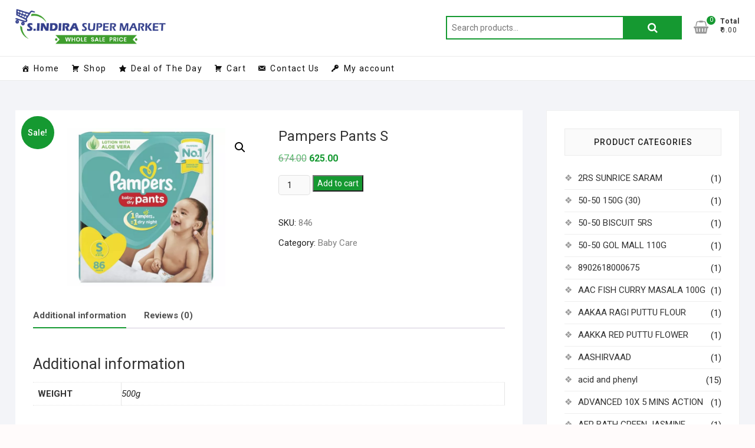

--- FILE ---
content_type: text/html; charset=UTF-8
request_url: https://sindirasupermarket.com/product/pampers-pants-s/
body_size: 24077
content:
<!DOCTYPE html><html lang="en-US"><head><meta charset="UTF-8" /><link rel="stylesheet" media="print" onload="this.onload=null;this.media='all';" id="ao_optimized_gfonts" href="https://fonts.googleapis.com/css?family=Roboto%3A300%2C400%2C400i%2C500%2C600%2C700&amp;display=swap"><link rel="profile" href="https://gmpg.org/xfn/11" /><link media="all" href="https://sindirasupermarket.com/wp-content/cache/autoptimize/css/autoptimize_ba80aaca63b43308f1286b7cb1ba3138.css" rel="stylesheet"><link media="only screen and (max-width: 768px)" href="https://sindirasupermarket.com/wp-content/cache/autoptimize/css/autoptimize_6fe211f8bb15af76999ce9135805d7af.css" rel="stylesheet"><title>Pampers Pants S &#8211; S Indira Super Market</title><meta name='robots' content='max-image-preview:large' /><link href='https://fonts.gstatic.com' crossorigin='anonymous' rel='preconnect' /><link rel="alternate" type="application/rss+xml" title="S Indira Super Market &raquo; Feed" href="https://sindirasupermarket.com/feed/" /><link rel="alternate" type="application/rss+xml" title="S Indira Super Market &raquo; Comments Feed" href="https://sindirasupermarket.com/comments/feed/" /><link rel="alternate" type="application/rss+xml" title="S Indira Super Market &raquo; Pampers Pants S Comments Feed" href="https://sindirasupermarket.com/product/pampers-pants-s/feed/" /><link rel='stylesheet' id='megamenu-css' href='https://sindirasupermarket.com/wp-content/cache/autoptimize/css/autoptimize_single_d12f9741167a343c07f49e926732b8a0.css?ver=c5e10e' type='text/css' media='all' /><link rel='stylesheet' id='dashicons-css' href='https://sindirasupermarket.com/wp-includes/css/dashicons.min.css?ver=6.8.3' type='text/css' media='all' /> <script type="text/javascript" async='async' src="https://sindirasupermarket.com/wp-includes/js/jquery/jquery.min.js?ver=3.7.1" id="jquery-core-js"></script> <script type="text/javascript" id="wc-add-to-cart-js-extra">var wc_add_to_cart_params = {"ajax_url":"\/wp-admin\/admin-ajax.php","wc_ajax_url":"\/?wc-ajax=%%endpoint%%","i18n_view_cart":"View cart","cart_url":"https:\/\/sindirasupermarket.com\/cart\/","is_cart":"","cart_redirect_after_add":"no"};</script> <script type="text/javascript" id="wc-single-product-js-extra">var wc_single_product_params = {"i18n_required_rating_text":"Please select a rating","i18n_rating_options":["1 of 5 stars","2 of 5 stars","3 of 5 stars","4 of 5 stars","5 of 5 stars"],"i18n_product_gallery_trigger_text":"View full-screen image gallery","review_rating_required":"yes","flexslider":{"rtl":false,"animation":"slide","smoothHeight":true,"directionNav":false,"controlNav":"thumbnails","slideshow":false,"animationSpeed":500,"animationLoop":false,"allowOneSlide":false},"zoom_enabled":"1","zoom_options":[],"photoswipe_enabled":"1","photoswipe_options":{"shareEl":false,"closeOnScroll":false,"history":false,"hideAnimationDuration":0,"showAnimationDuration":0},"flexslider_enabled":"1"};</script> <script type="text/javascript" id="woocommerce-js-extra">var woocommerce_params = {"ajax_url":"\/wp-admin\/admin-ajax.php","wc_ajax_url":"\/?wc-ajax=%%endpoint%%","i18n_password_show":"Show password","i18n_password_hide":"Hide password"};</script> <!--[if lt IE 9]> <script type="text/javascript" async='async' src="https://sindirasupermarket.com/wp-content/themes/shoppingcart/js/html5.js?ver=3.7.3" id="html5-js"></script> <![endif]--><link rel="https://api.w.org/" href="https://sindirasupermarket.com/wp-json/" /><link rel="alternate" title="JSON" type="application/json" href="https://sindirasupermarket.com/wp-json/wp/v2/product/2356" /><link rel="EditURI" type="application/rsd+xml" title="RSD" href="https://sindirasupermarket.com/xmlrpc.php?rsd" /><meta name="generator" content="WordPress 6.8.3" /><meta name="generator" content="WooCommerce 10.2.3" /><link rel="canonical" href="https://sindirasupermarket.com/product/pampers-pants-s/" /><link rel='shortlink' href='https://sindirasupermarket.com/?p=2356' /><link rel="alternate" title="oEmbed (JSON)" type="application/json+oembed" href="https://sindirasupermarket.com/wp-json/oembed/1.0/embed?url=https%3A%2F%2Fsindirasupermarket.com%2Fproduct%2Fpampers-pants-s%2F" /><link rel="alternate" title="oEmbed (XML)" type="text/xml+oembed" href="https://sindirasupermarket.com/wp-json/oembed/1.0/embed?url=https%3A%2F%2Fsindirasupermarket.com%2Fproduct%2Fpampers-pants-s%2F&#038;format=xml" /> <script>document.documentElement.className = document.documentElement.className.replace('no-js', 'js');</script> <meta name="viewport" content="width=device-width" /> <noscript><style>.woocommerce-product-gallery{ opacity: 1 !important; }</style></noscript><link rel="icon" href="https://sindirasupermarket.com/wp-content/uploads/2020/06/fav-01-75x75.png" sizes="32x32" /><link rel="icon" href="https://sindirasupermarket.com/wp-content/uploads/2020/06/fav-01.png" sizes="192x192" /><link rel="apple-touch-icon" href="https://sindirasupermarket.com/wp-content/uploads/2020/06/fav-01.png" /><meta name="msapplication-TileImage" content="https://sindirasupermarket.com/wp-content/uploads/2020/06/fav-01.png" /></head><body data-rsssl=1 class="wp-singular product-template-default single single-product postid-2356 wp-custom-logo wp-embed-responsive wp-theme-shoppingcart wp-child-theme-shoppingcart-child theme-shoppingcart woocommerce woocommerce-page woocommerce-no-js mega-menu-primary "><div id="page" class="site"> <a class="skip-link screen-reader-text" href="#site-content-contain">Skip to content</a><header id="masthead" class="site-header" role="banner"><div class="header-wrap"><div class="top-header"><div id="site-branding"><div class="wrap"> <a href="https://sindirasupermarket.com/" class="custom-logo-link" rel="home"><noscript><img width="332" height="78" src="https://sindirasupermarket.com/wp-content/uploads/2020/06/logo.png" class="custom-logo" alt="S Indira Super Market" decoding="async" srcset="https://sindirasupermarket.com/wp-content/uploads/2020/06/logo.png 332w, https://sindirasupermarket.com/wp-content/uploads/2020/06/logo-300x70.png 300w" sizes="(max-width: 332px) 100vw, 332px" /></noscript><img width="332" height="78" src='data:image/svg+xml,%3Csvg%20xmlns=%22http://www.w3.org/2000/svg%22%20viewBox=%220%200%20332%2078%22%3E%3C/svg%3E' data-src="https://sindirasupermarket.com/wp-content/uploads/2020/06/logo.png" class="lazyload custom-logo" alt="S Indira Super Market" decoding="async" data-srcset="https://sindirasupermarket.com/wp-content/uploads/2020/06/logo.png 332w, https://sindirasupermarket.com/wp-content/uploads/2020/06/logo-300x70.png 300w" data-sizes="(max-width: 332px) 100vw, 332px" /></a><div class="header-right"><div id="search-box" class="clearfix"><div class="widget woocommerce widget_product_search"><form role="search" method="get" class="woocommerce-product-search" action="https://sindirasupermarket.com/"> <label class="screen-reader-text" for="woocommerce-product-search-field-0">Search for:</label> <input type="search" id="woocommerce-product-search-field-0" class="search-field" placeholder="Search products&hellip;" value="" name="s" /> <button type="submit" value="Search" class="">Search</button> <input type="hidden" name="post_type" value="product" /></form></div></div><div class="cart-box"><div class="sx-cart-views"> <a href="https://sindirasupermarket.com/cart/" class="wcmenucart-contents"> <i class="fa fa-shopping-basket"></i> <span class="cart-value">0</span> </a><div class="my-cart-wrap"><div class="my-cart">Total</div><div class="cart-total">&#8377;0.00</div></div></div><div class="widget woocommerce widget_shopping_cart"><h2 class="widgettitle">Cart</h2><div class="widget_shopping_cart_content"></div></div></div></div></div></div><div id="sticky-header" class="clearfix"><div class="wrap"><div class="main-header clearfix"><div id="site-branding"> <a href="https://sindirasupermarket.com/" class="custom-logo-link" rel="home"><noscript><img width="332" height="78" src="https://sindirasupermarket.com/wp-content/uploads/2020/06/logo.png" class="custom-logo" alt="S Indira Super Market" decoding="async" srcset="https://sindirasupermarket.com/wp-content/uploads/2020/06/logo.png 332w, https://sindirasupermarket.com/wp-content/uploads/2020/06/logo-300x70.png 300w" sizes="(max-width: 332px) 100vw, 332px" /></noscript><img width="332" height="78" src='data:image/svg+xml,%3Csvg%20xmlns=%22http://www.w3.org/2000/svg%22%20viewBox=%220%200%20332%2078%22%3E%3C/svg%3E' data-src="https://sindirasupermarket.com/wp-content/uploads/2020/06/logo.png" class="lazyload custom-logo" alt="S Indira Super Market" decoding="async" data-srcset="https://sindirasupermarket.com/wp-content/uploads/2020/06/logo.png 332w, https://sindirasupermarket.com/wp-content/uploads/2020/06/logo-300x70.png 300w" data-sizes="(max-width: 332px) 100vw, 332px" /></a></div> <button class="show-menu-toggle" type="button"> <span class="bars"></span> <span class="sn-text">All Products</span> </button><nav id="site-navigation" class="main-navigation clearfix" role="navigation" aria-label="Main Menu"> <button class="menu-toggle" aria-controls="primary-menu" aria-expanded="false"> <span class="line-bar"></span> </button><div id="mega-menu-wrap-primary" class="mega-menu-wrap"><div class="mega-menu-toggle"><div class="mega-toggle-blocks-left"></div><div class="mega-toggle-blocks-center"></div><div class="mega-toggle-blocks-right"><div class='mega-toggle-block mega-menu-toggle-block mega-toggle-block-1' id='mega-toggle-block-1' tabindex='0'><span class='mega-toggle-label' role='button' aria-expanded='false'><span class='mega-toggle-label-closed'>MENU</span><span class='mega-toggle-label-open'>MENU</span></span></div></div></div><ul id="mega-menu-primary" class="mega-menu max-mega-menu mega-menu-horizontal mega-no-js" data-event="hover_intent" data-effect="fade_up" data-effect-speed="200" data-effect-mobile="disabled" data-effect-speed-mobile="0" data-mobile-force-width="false" data-second-click="go" data-document-click="collapse" data-vertical-behaviour="standard" data-breakpoint="600" data-unbind="true" data-mobile-state="collapse_all" data-mobile-direction="vertical" data-hover-intent-timeout="300" data-hover-intent-interval="100"><li class="mega-menu-item mega-menu-item-type-post_type mega-menu-item-object-page mega-menu-item-home mega-menu-megamenu mega-align-bottom-left mega-menu-megamenu mega-has-icon mega-icon-left mega-menu-item-227" id="mega-menu-item-227"><a title="						" class="dashicons-admin-home mega-menu-link" href="https://sindirasupermarket.com/" tabindex="0">Home</a></li><li class="mega-menu-item mega-menu-item-type-custom mega-menu-item-object-custom mega-align-bottom-left mega-menu-flyout mega-has-icon mega-icon-left mega-menu-item-352" id="mega-menu-item-352"><a class="dashicons-cart mega-menu-link" href="https://sindirasupermarket.com/shop/" tabindex="0">Shop</a></li><li class="mega-menu-item mega-menu-item-type-custom mega-menu-item-object-custom mega-align-bottom-left mega-menu-flyout mega-has-icon mega-icon-left mega-menu-item-353" id="mega-menu-item-353"><a class="dashicons-star-filled mega-menu-link" href="https://sindirasupermarket.com/product-category/deal-of-the-day/" tabindex="0">Deal of The Day</a></li><li class="mega-menu-item mega-menu-item-type-post_type mega-menu-item-object-page mega-align-bottom-left mega-menu-flyout mega-has-icon mega-icon-left mega-menu-item-204" id="mega-menu-item-204"><a title="						" class="dashicons-cart mega-menu-link" href="https://sindirasupermarket.com/?page_id=102" tabindex="0">Cart</a></li><li class="mega-menu-item mega-menu-item-type-post_type mega-menu-item-object-page mega-align-bottom-left mega-menu-flyout mega-has-icon mega-icon-left mega-menu-item-179" id="mega-menu-item-179"><a title="						" class="dashicons-email-alt mega-menu-link" href="https://sindirasupermarket.com/contact-us/" tabindex="0">Contact Us</a></li><li class="mega-menu-item mega-menu-item-type-post_type mega-menu-item-object-page mega-align-bottom-left mega-menu-flyout mega-has-icon mega-icon-left mega-menu-item-387" id="mega-menu-item-387"><a class="dashicons-admin-network mega-menu-link" href="https://sindirasupermarket.com/my-account/" tabindex="0">My account</a></li></ul></div></nav><div class="header-right"><div class="cart-box"><div class="sx-cart-views"> <a href="https://sindirasupermarket.com/cart/" class="wcmenucart-contents"> <i class="fa fa-shopping-basket"></i> <span class="cart-value">0</span> </a><div class="my-cart-wrap"><div class="my-cart">Total</div><div class="cart-total">&#8377;0.00</div></div></div><div class="widget woocommerce widget_shopping_cart"><h2 class="widgettitle">Cart</h2><div class="widget_shopping_cart_content"></div></div></div></div></div></div></div><div class="header-catalog-menu-wrap"><div class="catalog-menu-box"><div class="catalog-menu-wrap"> <button class="hide-menu-toggle" type="button"> <span class="screen-reader-text">Catalog Menu</span> <span class="bars"></span> </button><nav class="catalog-menu" role="navigation" aria-label="Catalog Menu"><div class="catalog-menu"><h3 class="catalog-menu-title">All Products</h3><ul class="cat-nav-menu"><li id="menu-item-21446" class="menu-item menu-item-type-taxonomy menu-item-object-product_cat menu-item-21446"><a href="https://sindirasupermarket.com/product-category/vegetables/">Vegetables</a></li><li id="menu-item-21591" class="menu-item menu-item-type-taxonomy menu-item-object-product_cat menu-item-21591"><a href="https://sindirasupermarket.com/product-category/fruits/">Fruits</a></li><li id="menu-item-267" class="menu-item menu-item-type-custom menu-item-object-custom menu-item-has-children menu-item-267"><a href="#">Cooking Essentials</a><ul class="sub-menu"><li id="menu-item-268" class="menu-item menu-item-type-taxonomy menu-item-object-product_cat menu-item-268"><a href="https://sindirasupermarket.com/product-category/rice-rice-products/">Rice &amp; Rice Products</a></li><li id="menu-item-270" class="menu-item menu-item-type-taxonomy menu-item-object-product_cat menu-item-270"><a href="https://sindirasupermarket.com/product-category/dals-pulses/">Dals &amp; Pulses</a></li><li id="menu-item-269" class="menu-item menu-item-type-taxonomy menu-item-object-product_cat menu-item-269"><a href="https://sindirasupermarket.com/product-category/atta-flours-sooji/">Atta, Flours &#038; Sooji</a></li><li id="menu-item-272" class="menu-item menu-item-type-taxonomy menu-item-object-product_cat menu-item-272"><a href="https://sindirasupermarket.com/product-category/edible-oils-ghee/">Edible Oils &amp; Ghee</a></li><li id="menu-item-273" class="menu-item menu-item-type-taxonomy menu-item-object-product_cat menu-item-273"><a href="https://sindirasupermarket.com/product-category/masalas-spices/">Masalas &amp; Spices</a></li><li id="menu-item-274" class="menu-item menu-item-type-taxonomy menu-item-object-product_cat menu-item-274"><a href="https://sindirasupermarket.com/product-category/salt-sugar-jaggery/">Salt, Sugar &#038; Jaggery</a></li><li id="menu-item-271" class="menu-item menu-item-type-taxonomy menu-item-object-product_cat menu-item-271"><a href="https://sindirasupermarket.com/product-category/dried-fruits-nuts-seeds/">Dried Fruits, Nuts &#038; Seeds</a></li></ul></li><li id="menu-item-275" class="menu-item menu-item-type-custom menu-item-object-custom menu-item-has-children menu-item-275"><a href="#">Snacks &#038; Beverages</a><ul class="sub-menu"><li id="menu-item-277" class="menu-item menu-item-type-taxonomy menu-item-object-product_cat menu-item-277"><a href="https://sindirasupermarket.com/product-category/biscuits-cookies/">Biscuits &amp; Cookies</a></li><li id="menu-item-279" class="menu-item menu-item-type-taxonomy menu-item-object-product_cat menu-item-279"><a href="https://sindirasupermarket.com/product-category/snacks-namkeen/">Snacks &amp; Namkeen</a></li><li id="menu-item-276" class="menu-item menu-item-type-taxonomy menu-item-object-product_cat menu-item-276"><a href="https://sindirasupermarket.com/product-category/beverages/">Beverages</a></li><li id="menu-item-278" class="menu-item menu-item-type-taxonomy menu-item-object-product_cat menu-item-278"><a href="https://sindirasupermarket.com/product-category/health-drink/">Health Drink</a></li><li id="menu-item-280" class="menu-item menu-item-type-taxonomy menu-item-object-product_cat menu-item-280"><a href="https://sindirasupermarket.com/product-category/tea-and-coffee/">Tea and Coffee</a></li></ul></li><li id="menu-item-281" class="menu-item menu-item-type-custom menu-item-object-custom menu-item-has-children menu-item-281"><a href="#">Packaged Foods</a><ul class="sub-menu"><li id="menu-item-282" class="menu-item menu-item-type-taxonomy menu-item-object-product_cat menu-item-282"><a href="https://sindirasupermarket.com/product-category/breakfast-foods/">Breakfast Foods</a></li><li id="menu-item-283" class="menu-item menu-item-type-taxonomy menu-item-object-product_cat menu-item-283"><a href="https://sindirasupermarket.com/product-category/noodles-and-pasta/">Noodles and Pasta</a></li><li id="menu-item-284" class="menu-item menu-item-type-taxonomy menu-item-object-product_cat menu-item-284"><a href="https://sindirasupermarket.com/product-category/ready-meals-and-mixes/">Ready Meals and Mixes</a></li><li id="menu-item-285" class="menu-item menu-item-type-taxonomy menu-item-object-product_cat menu-item-285"><a href="https://sindirasupermarket.com/product-category/sauces-and-spreads/">Sauces and Spreads</a></li><li id="menu-item-286" class="menu-item menu-item-type-taxonomy menu-item-object-product_cat menu-item-286"><a href="https://sindirasupermarket.com/product-category/sweets-and-chocolates/">Sweets and Chocolates</a></li></ul></li><li id="menu-item-287" class="menu-item menu-item-type-custom menu-item-object-custom menu-item-has-children menu-item-287"><a href="#">Cleaning &#038; Household</a><ul class="sub-menu"><li id="menu-item-290" class="menu-item menu-item-type-taxonomy menu-item-object-product_cat menu-item-290"><a href="https://sindirasupermarket.com/product-category/detergents-dishwash/">Detergents &amp; Dishwash</a></li><li id="menu-item-288" class="menu-item menu-item-type-taxonomy menu-item-object-product_cat menu-item-288"><a href="https://sindirasupermarket.com/product-category/all-purpose-cleaners/">All Purpose Cleaners</a></li><li id="menu-item-289" class="menu-item menu-item-type-taxonomy menu-item-object-product_cat menu-item-289"><a href="https://sindirasupermarket.com/product-category/bins-bathroom-ware/">Bins &amp; Bathroom Ware</a></li><li id="menu-item-291" class="menu-item menu-item-type-taxonomy menu-item-object-product_cat menu-item-291"><a href="https://sindirasupermarket.com/product-category/disposables-garbage-bag/">Disposables &#8211; Garbage Bag</a></li><li id="menu-item-292" class="menu-item menu-item-type-taxonomy menu-item-object-product_cat menu-item-292"><a href="https://sindirasupermarket.com/product-category/fresheners-repellents/">Fresheners &amp; Repellents</a></li><li id="menu-item-3641" class="menu-item menu-item-type-taxonomy menu-item-object-product_cat menu-item-3641"><a href="https://sindirasupermarket.com/product-category/mosquito-repellent/">Mosquito repellent</a></li><li id="menu-item-293" class="menu-item menu-item-type-taxonomy menu-item-object-product_cat menu-item-293"><a href="https://sindirasupermarket.com/product-category/mops-brushes-scrubs/">Mops, Brushes &#038; Scrubs</a></li><li id="menu-item-294" class="menu-item menu-item-type-taxonomy menu-item-object-product_cat menu-item-294"><a href="https://sindirasupermarket.com/product-category/party-festive-needs/">Party &amp; Festive Needs</a></li><li id="menu-item-295" class="menu-item menu-item-type-taxonomy menu-item-object-product_cat menu-item-295"><a href="https://sindirasupermarket.com/product-category/pooja-needs/">Pooja Needs</a></li><li id="menu-item-296" class="menu-item menu-item-type-taxonomy menu-item-object-product_cat menu-item-296"><a href="https://sindirasupermarket.com/product-category/stationery/">Stationery</a></li></ul></li><li id="menu-item-297" class="menu-item menu-item-type-custom menu-item-object-custom menu-item-has-children menu-item-297"><a href="#">Personal Care &#038; Beauty</a><ul class="sub-menu"><li id="menu-item-305" class="menu-item menu-item-type-taxonomy menu-item-object-product_cat menu-item-305"><a href="https://sindirasupermarket.com/product-category/oral-care/">Oral Care</a></li><li id="menu-item-302" class="menu-item menu-item-type-taxonomy menu-item-object-product_cat menu-item-302"><a href="https://sindirasupermarket.com/product-category/hair-care/">Hair care</a></li><li id="menu-item-306" class="menu-item menu-item-type-taxonomy menu-item-object-product_cat menu-item-306"><a href="https://sindirasupermarket.com/product-category/skin-care/">Skin Care</a></li><li id="menu-item-299" class="menu-item menu-item-type-taxonomy menu-item-object-product_cat menu-item-299"><a href="https://sindirasupermarket.com/product-category/bath-hand-wash/">Bath &amp; Hand Wash</a></li><li id="menu-item-300" class="menu-item menu-item-type-taxonomy menu-item-object-product_cat menu-item-300"><a href="https://sindirasupermarket.com/product-category/feminine-hygiene/">Feminine Hygiene</a></li><li id="menu-item-298" class="menu-item menu-item-type-taxonomy menu-item-object-product_cat current-product-ancestor current-menu-parent current-product-parent menu-item-298"><a href="https://sindirasupermarket.com/product-category/baby-care/">Baby Care</a></li><li id="menu-item-304" class="menu-item menu-item-type-taxonomy menu-item-object-product_cat menu-item-304"><a href="https://sindirasupermarket.com/product-category/mens-grooming/">Men&#8217;s Grooming</a></li><li id="menu-item-301" class="menu-item menu-item-type-taxonomy menu-item-object-product_cat menu-item-301"><a href="https://sindirasupermarket.com/product-category/fragrances-deos/">Fragrances &amp; Deos</a></li><li id="menu-item-303" class="menu-item menu-item-type-taxonomy menu-item-object-product_cat menu-item-303"><a href="https://sindirasupermarket.com/product-category/makeup/">Makeup</a></li></ul></li><li id="menu-item-2986" class="menu-item menu-item-type-taxonomy menu-item-object-product_cat menu-item-2986"><a href="https://sindirasupermarket.com/product-category/medi-care/">Medi care</a></li><li id="menu-item-307" class="title-highlight menu-item menu-item-type-taxonomy menu-item-object-product_cat menu-item-307"><a href="https://sindirasupermarket.com/product-category/deal-of-the-day/" title="Hot">Deal of the day</a></li><li id="menu-item-308" class="title-highlight menu-item menu-item-type-taxonomy menu-item-object-product_cat menu-item-308"><a href="https://sindirasupermarket.com/product-category/offers/" title="Hot">Offers</a></li></ul></nav></div></div></div></div></div></header><div id="site-content-contain"class="site-content-contain"><div id="content" class="site-content"><div class="wrap"><div id="primary" class="content-area"><main id="main" class="site-main" role="main"><div class="woocommerce-notices-wrapper"></div><div id="product-2356" class="product type-product post-2356 status-publish first instock product_cat-baby-care has-post-thumbnail sale shipping-taxable purchasable product-type-simple"> <span class="onsale">Sale!</span><div class="woocommerce-product-gallery woocommerce-product-gallery--with-images woocommerce-product-gallery--columns-4 images" data-columns="4" style="opacity: 0; transition: opacity .25s ease-in-out;"><div class="woocommerce-product-gallery__wrapper"><div data-thumb="https://sindirasupermarket.com/wp-content/uploads/2020/07/PAMPERS-PANTS-S-100x100.jpg" data-thumb-alt="Pampers Pants S" data-thumb-srcset="https://sindirasupermarket.com/wp-content/uploads/2020/07/PAMPERS-PANTS-S-100x100.jpg 100w, https://sindirasupermarket.com/wp-content/uploads/2020/07/PAMPERS-PANTS-S-300x300.jpg 300w, https://sindirasupermarket.com/wp-content/uploads/2020/07/PAMPERS-PANTS-S-1024x1024.jpg 1024w, https://sindirasupermarket.com/wp-content/uploads/2020/07/PAMPERS-PANTS-S-150x150.jpg 150w, https://sindirasupermarket.com/wp-content/uploads/2020/07/PAMPERS-PANTS-S-768x768.jpg 768w, https://sindirasupermarket.com/wp-content/uploads/2020/07/PAMPERS-PANTS-S-512x512.jpg 512w, https://sindirasupermarket.com/wp-content/uploads/2020/07/PAMPERS-PANTS-S-420x420.jpg 420w, https://sindirasupermarket.com/wp-content/uploads/2020/07/PAMPERS-PANTS-S-75x75.jpg 75w, https://sindirasupermarket.com/wp-content/uploads/2020/07/PAMPERS-PANTS-S-600x600.jpg 600w, https://sindirasupermarket.com/wp-content/uploads/2020/07/PAMPERS-PANTS-S.jpg 1500w"  data-thumb-sizes="(max-width: 100px) 100vw, 100px" class="woocommerce-product-gallery__image"><a href="https://sindirasupermarket.com/wp-content/uploads/2020/07/PAMPERS-PANTS-S.jpg"><img loading="lazy" width="600" height="600" src="https://sindirasupermarket.com/wp-content/uploads/2020/07/PAMPERS-PANTS-S-600x600.jpg" class="wp-post-image" alt="Pampers Pants S" data-caption="" data-src="https://sindirasupermarket.com/wp-content/uploads/2020/07/PAMPERS-PANTS-S.jpg" data-large_image="https://sindirasupermarket.com/wp-content/uploads/2020/07/PAMPERS-PANTS-S.jpg" data-large_image_width="1500" data-large_image_height="1500" decoding="async" fetchpriority="high" srcset="https://sindirasupermarket.com/wp-content/uploads/2020/07/PAMPERS-PANTS-S-600x600.jpg 600w, https://sindirasupermarket.com/wp-content/uploads/2020/07/PAMPERS-PANTS-S-300x300.jpg 300w, https://sindirasupermarket.com/wp-content/uploads/2020/07/PAMPERS-PANTS-S-1024x1024.jpg 1024w, https://sindirasupermarket.com/wp-content/uploads/2020/07/PAMPERS-PANTS-S-150x150.jpg 150w, https://sindirasupermarket.com/wp-content/uploads/2020/07/PAMPERS-PANTS-S-768x768.jpg 768w, https://sindirasupermarket.com/wp-content/uploads/2020/07/PAMPERS-PANTS-S-512x512.jpg 512w, https://sindirasupermarket.com/wp-content/uploads/2020/07/PAMPERS-PANTS-S-420x420.jpg 420w, https://sindirasupermarket.com/wp-content/uploads/2020/07/PAMPERS-PANTS-S-75x75.jpg 75w, https://sindirasupermarket.com/wp-content/uploads/2020/07/PAMPERS-PANTS-S-100x100.jpg 100w, https://sindirasupermarket.com/wp-content/uploads/2020/07/PAMPERS-PANTS-S.jpg 1500w" sizes="(max-width: 600px) 100vw, 600px" /></a></div></div></div><div class="summary entry-summary"><h1 class="product_title entry-title">Pampers Pants S</h1><p class="price"><del aria-hidden="true"><span class="woocommerce-Price-amount amount"><bdi><span class="woocommerce-Price-currencySymbol">&#8377;</span>674.00</bdi></span></del> <span class="screen-reader-text">Original price was: &#8377;674.00.</span><ins aria-hidden="true"><span class="woocommerce-Price-amount amount"><bdi><span class="woocommerce-Price-currencySymbol">&#8377;</span>625.00</bdi></span></ins><span class="screen-reader-text">Current price is: &#8377;625.00.</span></p><form class="cart" action="https://sindirasupermarket.com/product/pampers-pants-s/" method="post" enctype='multipart/form-data'><div class="quantity"> <label class="screen-reader-text" for="quantity_697a952c355de">Pampers Pants S quantity</label> <input
 type="number"
 id="quantity_697a952c355de"
 class="input-text qty text"
 name="quantity"
 value="1"
 aria-label="Product quantity"
 min="1"
 step="1"
 placeholder=""
 inputmode="numeric"
 autocomplete="off"
 /></div> <button type="submit" name="add-to-cart" value="2356" class="single_add_to_cart_button button alt">Add to cart</button></form><div class="product_meta"> <span class="sku_wrapper">SKU: <span class="sku">846</span></span> <span class="posted_in">Category: <a href="https://sindirasupermarket.com/product-category/baby-care/" rel="tag">Baby Care</a></span></div></div><div class="woocommerce-tabs wc-tabs-wrapper"><ul class="tabs wc-tabs" role="tablist"><li role="presentation" class="additional_information_tab" id="tab-title-additional_information"> <a href="#tab-additional_information" role="tab" aria-controls="tab-additional_information"> Additional information </a></li><li role="presentation" class="reviews_tab" id="tab-title-reviews"> <a href="#tab-reviews" role="tab" aria-controls="tab-reviews"> Reviews (0) </a></li></ul><div class="woocommerce-Tabs-panel woocommerce-Tabs-panel--additional_information panel entry-content wc-tab" id="tab-additional_information" role="tabpanel" aria-labelledby="tab-title-additional_information"><h2>Additional information</h2><table class="woocommerce-product-attributes shop_attributes" aria-label="Product Details"><tr class="woocommerce-product-attributes-item woocommerce-product-attributes-item--attribute_weight"><th class="woocommerce-product-attributes-item__label" scope="row">weight</th><td class="woocommerce-product-attributes-item__value"><p>500g</p></td></tr></table></div><div class="woocommerce-Tabs-panel woocommerce-Tabs-panel--reviews panel entry-content wc-tab" id="tab-reviews" role="tabpanel" aria-labelledby="tab-title-reviews"><div id="reviews" class="woocommerce-Reviews"><div id="comments"><h2 class="woocommerce-Reviews-title"> Reviews</h2><p class="woocommerce-noreviews">There are no reviews yet.</p></div><div id="review_form_wrapper"><div id="review_form"><div id="respond" class="comment-respond"> <span id="reply-title" class="comment-reply-title" role="heading" aria-level="3">Be the first to review &ldquo;Pampers Pants S&rdquo; <small><a rel="nofollow" id="cancel-comment-reply-link" href="/product/pampers-pants-s/#respond" style="display:none;">Cancel reply</a></small></span><form action="https://sindirasupermarket.com/wp-comments-post.php" method="post" id="commentform" class="comment-form"><p class="comment-notes"><span id="email-notes">Your email address will not be published.</span> <span class="required-field-message">Required fields are marked <span class="required">*</span></span></p><div class="comment-form-rating"><label for="rating" id="comment-form-rating-label">Your rating&nbsp;<span class="required">*</span></label><select name="rating" id="rating" required><option value="">Rate&hellip;</option><option value="5">Perfect</option><option value="4">Good</option><option value="3">Average</option><option value="2">Not that bad</option><option value="1">Very poor</option> </select></div><p class="comment-form-comment"><label for="comment">Your review&nbsp;<span class="required">*</span></label><textarea id="comment" name="comment" cols="45" rows="8" required></textarea></p><p class="comment-form-author"><label for="author">Name&nbsp;<span class="required">*</span></label><input id="author" name="author" type="text" autocomplete="name" value="" size="30" required /></p><p class="comment-form-email"><label for="email">Email&nbsp;<span class="required">*</span></label><input id="email" name="email" type="email" autocomplete="email" value="" size="30" required /></p><p class="comment-form-cookies-consent"><input id="wp-comment-cookies-consent" name="wp-comment-cookies-consent" type="checkbox" value="yes" /> <label for="wp-comment-cookies-consent">Save my name, email, and website in this browser for the next time I comment.</label></p><p class="form-submit"><input name="submit" type="submit" id="submit" class="submit" value="Submit" /> <input type='hidden' name='comment_post_ID' value='2356' id='comment_post_ID' /> <input type='hidden' name='comment_parent' id='comment_parent' value='0' /></p></form></div></div></div><div class="clear"></div></div></div></div><section class="related products"><h2>Related products</h2><ul class="products columns-4"><li class="product type-product post-3840 status-publish first instock product_cat-baby-care has-post-thumbnail sale shipping-taxable purchasable product-type-variable"> <a href="https://sindirasupermarket.com/product/johnsan-johnsan-powder-blossom/" class="woocommerce-LoopProduct-link woocommerce-loop-product__link"> <span class="onsale">Sale!</span> <noscript><img width="300" height="300" src="https://sindirasupermarket.com/wp-content/uploads/2020/07/JOHNSAN-JOHNSAN-POWDE-300x300.jpg" class="attachment-woocommerce_thumbnail size-woocommerce_thumbnail" alt="Johnson&amp;Johnson Powder Blossom" decoding="async" srcset="https://sindirasupermarket.com/wp-content/uploads/2020/07/JOHNSAN-JOHNSAN-POWDE-300x300.jpg 300w, https://sindirasupermarket.com/wp-content/uploads/2020/07/JOHNSAN-JOHNSAN-POWDE-150x150.jpg 150w, https://sindirasupermarket.com/wp-content/uploads/2020/07/JOHNSAN-JOHNSAN-POWDE-420x420.jpg 420w, https://sindirasupermarket.com/wp-content/uploads/2020/07/JOHNSAN-JOHNSAN-POWDE-75x75.jpg 75w, https://sindirasupermarket.com/wp-content/uploads/2020/07/JOHNSAN-JOHNSAN-POWDE-100x100.jpg 100w" sizes="(max-width: 300px) 100vw, 300px" /></noscript><img width="300" height="300" src='data:image/svg+xml,%3Csvg%20xmlns=%22http://www.w3.org/2000/svg%22%20viewBox=%220%200%20300%20300%22%3E%3C/svg%3E' data-src="https://sindirasupermarket.com/wp-content/uploads/2020/07/JOHNSAN-JOHNSAN-POWDE-300x300.jpg" class="lazyload attachment-woocommerce_thumbnail size-woocommerce_thumbnail" alt="Johnson&amp;Johnson Powder Blossom" decoding="async" data-srcset="https://sindirasupermarket.com/wp-content/uploads/2020/07/JOHNSAN-JOHNSAN-POWDE-300x300.jpg 300w, https://sindirasupermarket.com/wp-content/uploads/2020/07/JOHNSAN-JOHNSAN-POWDE-150x150.jpg 150w, https://sindirasupermarket.com/wp-content/uploads/2020/07/JOHNSAN-JOHNSAN-POWDE-420x420.jpg 420w, https://sindirasupermarket.com/wp-content/uploads/2020/07/JOHNSAN-JOHNSAN-POWDE-75x75.jpg 75w, https://sindirasupermarket.com/wp-content/uploads/2020/07/JOHNSAN-JOHNSAN-POWDE-100x100.jpg 100w" data-sizes="(max-width: 300px) 100vw, 300px" /><h2 class="woocommerce-loop-product__title">Johnson&amp;Johnson Powder Blossom</h2> <span class="price"><span class="woocommerce-Price-amount amount" aria-hidden="true"><bdi><span class="woocommerce-Price-currencySymbol">&#8377;</span>48.00</bdi></span> <span aria-hidden="true">&ndash;</span> <span class="woocommerce-Price-amount amount" aria-hidden="true"><bdi><span class="woocommerce-Price-currencySymbol">&#8377;</span>148.00</bdi></span><span class="screen-reader-text">Price range: &#8377;48.00 through &#8377;148.00</span></span> </a><a href="https://sindirasupermarket.com/product/johnsan-johnsan-powder-blossom/" aria-describedby="woocommerce_loop_add_to_cart_link_describedby_3840" data-quantity="1" class="button product_type_variable add_to_cart_button" data-product_id="3840" data-product_sku="1667" aria-label="Select options for &ldquo;Johnson&amp;Johnson Powder Blossom&rdquo;" rel="nofollow">Select options</a> <span id="woocommerce_loop_add_to_cart_link_describedby_3840" class="screen-reader-text"> This product has multiple variants. The options may be chosen on the product page </span></li><li class="product type-product post-2373 status-publish instock product_cat-baby-care has-post-thumbnail sale shipping-taxable purchasable product-type-simple"> <a href="https://sindirasupermarket.com/product/pampers-nb/" class="woocommerce-LoopProduct-link woocommerce-loop-product__link"> <span class="onsale">Sale!</span> <noscript><img width="300" height="300" src="https://sindirasupermarket.com/wp-content/uploads/2020/07/PAMPERS-NB-300x300.jpg" class="attachment-woocommerce_thumbnail size-woocommerce_thumbnail" alt="Pampers Nb 24N" decoding="async" srcset="https://sindirasupermarket.com/wp-content/uploads/2020/07/PAMPERS-NB-300x300.jpg 300w, https://sindirasupermarket.com/wp-content/uploads/2020/07/PAMPERS-NB-150x150.jpg 150w, https://sindirasupermarket.com/wp-content/uploads/2020/07/PAMPERS-NB-420x420.jpg 420w, https://sindirasupermarket.com/wp-content/uploads/2020/07/PAMPERS-NB-75x75.jpg 75w, https://sindirasupermarket.com/wp-content/uploads/2020/07/PAMPERS-NB-100x100.jpg 100w, https://sindirasupermarket.com/wp-content/uploads/2020/07/PAMPERS-NB.jpg 466w" sizes="(max-width: 300px) 100vw, 300px" /></noscript><img width="300" height="300" src='data:image/svg+xml,%3Csvg%20xmlns=%22http://www.w3.org/2000/svg%22%20viewBox=%220%200%20300%20300%22%3E%3C/svg%3E' data-src="https://sindirasupermarket.com/wp-content/uploads/2020/07/PAMPERS-NB-300x300.jpg" class="lazyload attachment-woocommerce_thumbnail size-woocommerce_thumbnail" alt="Pampers Nb 24N" decoding="async" data-srcset="https://sindirasupermarket.com/wp-content/uploads/2020/07/PAMPERS-NB-300x300.jpg 300w, https://sindirasupermarket.com/wp-content/uploads/2020/07/PAMPERS-NB-150x150.jpg 150w, https://sindirasupermarket.com/wp-content/uploads/2020/07/PAMPERS-NB-420x420.jpg 420w, https://sindirasupermarket.com/wp-content/uploads/2020/07/PAMPERS-NB-75x75.jpg 75w, https://sindirasupermarket.com/wp-content/uploads/2020/07/PAMPERS-NB-100x100.jpg 100w, https://sindirasupermarket.com/wp-content/uploads/2020/07/PAMPERS-NB.jpg 466w" data-sizes="(max-width: 300px) 100vw, 300px" /><h2 class="woocommerce-loop-product__title">Pampers Nb 24N</h2> <span class="price"><del aria-hidden="true"><span class="woocommerce-Price-amount amount"><bdi><span class="woocommerce-Price-currencySymbol">&#8377;</span>360.00</bdi></span></del> <span class="screen-reader-text">Original price was: &#8377;360.00.</span><ins aria-hidden="true"><span class="woocommerce-Price-amount amount"><bdi><span class="woocommerce-Price-currencySymbol">&#8377;</span>342.00</bdi></span></ins><span class="screen-reader-text">Current price is: &#8377;342.00.</span></span> </a><a href="/product/pampers-pants-s/?add-to-cart=2373" aria-describedby="woocommerce_loop_add_to_cart_link_describedby_2373" data-quantity="1" class="button product_type_simple add_to_cart_button ajax_add_to_cart" data-product_id="2373" data-product_sku="863" aria-label="Add to cart: &ldquo;Pampers Nb 24N&rdquo;" rel="nofollow" data-success_message="&ldquo;Pampers Nb 24N&rdquo; has been added to your cart" role="button">Add to cart</a> <span id="woocommerce_loop_add_to_cart_link_describedby_2373" class="screen-reader-text"> </span></li><li class="product type-product post-2384 status-publish instock product_cat-baby-care has-post-thumbnail sale shipping-taxable purchasable product-type-simple"> <a href="https://sindirasupermarket.com/product/pampers-ab-l/" class="woocommerce-LoopProduct-link woocommerce-loop-product__link"> <span class="onsale">Sale!</span> <noscript><img width="300" height="235" src="https://sindirasupermarket.com/wp-content/uploads/2020/07/PAMPERS-AB-Ll-300x235.jpeg" class="attachment-woocommerce_thumbnail size-woocommerce_thumbnail" alt="Pampers Active Baby L 18pcs" decoding="async" /></noscript><img width="300" height="235" src='data:image/svg+xml,%3Csvg%20xmlns=%22http://www.w3.org/2000/svg%22%20viewBox=%220%200%20300%20235%22%3E%3C/svg%3E' data-src="https://sindirasupermarket.com/wp-content/uploads/2020/07/PAMPERS-AB-Ll-300x235.jpeg" class="lazyload attachment-woocommerce_thumbnail size-woocommerce_thumbnail" alt="Pampers Active Baby L 18pcs" decoding="async" /><h2 class="woocommerce-loop-product__title">Pampers Active Baby L 18pcs</h2> <span class="price"><del aria-hidden="true"><span class="woocommerce-Price-amount amount"><bdi><span class="woocommerce-Price-currencySymbol">&#8377;</span>425.00</bdi></span></del> <span class="screen-reader-text">Original price was: &#8377;425.00.</span><ins aria-hidden="true"><span class="woocommerce-Price-amount amount"><bdi><span class="woocommerce-Price-currencySymbol">&#8377;</span>408.00</bdi></span></ins><span class="screen-reader-text">Current price is: &#8377;408.00.</span></span> </a><a href="/product/pampers-pants-s/?add-to-cart=2384" aria-describedby="woocommerce_loop_add_to_cart_link_describedby_2384" data-quantity="1" class="button product_type_simple add_to_cart_button ajax_add_to_cart" data-product_id="2384" data-product_sku="860" aria-label="Add to cart: &ldquo;Pampers Active Baby L 18pcs&rdquo;" rel="nofollow" data-success_message="&ldquo;Pampers Active Baby L 18pcs&rdquo; has been added to your cart" role="button">Add to cart</a> <span id="woocommerce_loop_add_to_cart_link_describedby_2384" class="screen-reader-text"> </span></li><li class="product type-product post-3844 status-publish last instock product_cat-baby-care has-post-thumbnail sale shipping-taxable purchasable product-type-variable"> <a href="https://sindirasupermarket.com/product/himalaya-baby-powder-prickly/" class="woocommerce-LoopProduct-link woocommerce-loop-product__link"> <span class="onsale">Sale!</span> <noscript><img width="300" height="300" src="https://sindirasupermarket.com/wp-content/uploads/2020/07/HIMALAYA-BABY-POWDER-300x300.jpg" class="attachment-woocommerce_thumbnail size-woocommerce_thumbnail" alt="Himalaya Baby Powder Prickly" decoding="async" srcset="https://sindirasupermarket.com/wp-content/uploads/2020/07/HIMALAYA-BABY-POWDER-300x300.jpg 300w, https://sindirasupermarket.com/wp-content/uploads/2020/07/HIMALAYA-BABY-POWDER-150x150.jpg 150w, https://sindirasupermarket.com/wp-content/uploads/2020/07/HIMALAYA-BABY-POWDER-512x512.jpg 512w, https://sindirasupermarket.com/wp-content/uploads/2020/07/HIMALAYA-BABY-POWDER-420x420.jpg 420w, https://sindirasupermarket.com/wp-content/uploads/2020/07/HIMALAYA-BABY-POWDER-75x75.jpg 75w, https://sindirasupermarket.com/wp-content/uploads/2020/07/HIMALAYA-BABY-POWDER-100x100.jpg 100w" sizes="(max-width: 300px) 100vw, 300px" /></noscript><img width="300" height="300" src='data:image/svg+xml,%3Csvg%20xmlns=%22http://www.w3.org/2000/svg%22%20viewBox=%220%200%20300%20300%22%3E%3C/svg%3E' data-src="https://sindirasupermarket.com/wp-content/uploads/2020/07/HIMALAYA-BABY-POWDER-300x300.jpg" class="lazyload attachment-woocommerce_thumbnail size-woocommerce_thumbnail" alt="Himalaya Baby Powder Prickly" decoding="async" data-srcset="https://sindirasupermarket.com/wp-content/uploads/2020/07/HIMALAYA-BABY-POWDER-300x300.jpg 300w, https://sindirasupermarket.com/wp-content/uploads/2020/07/HIMALAYA-BABY-POWDER-150x150.jpg 150w, https://sindirasupermarket.com/wp-content/uploads/2020/07/HIMALAYA-BABY-POWDER-512x512.jpg 512w, https://sindirasupermarket.com/wp-content/uploads/2020/07/HIMALAYA-BABY-POWDER-420x420.jpg 420w, https://sindirasupermarket.com/wp-content/uploads/2020/07/HIMALAYA-BABY-POWDER-75x75.jpg 75w, https://sindirasupermarket.com/wp-content/uploads/2020/07/HIMALAYA-BABY-POWDER-100x100.jpg 100w" data-sizes="(max-width: 300px) 100vw, 300px" /><h2 class="woocommerce-loop-product__title">Himalaya Baby Powder Prickly</h2> <span class="price"><span class="woocommerce-Price-amount amount" aria-hidden="true"><bdi><span class="woocommerce-Price-currencySymbol">&#8377;</span>41.00</bdi></span> <span aria-hidden="true">&ndash;</span> <span class="woocommerce-Price-amount amount" aria-hidden="true"><bdi><span class="woocommerce-Price-currencySymbol">&#8377;</span>125.00</bdi></span><span class="screen-reader-text">Price range: &#8377;41.00 through &#8377;125.00</span></span> </a><a href="https://sindirasupermarket.com/product/himalaya-baby-powder-prickly/" aria-describedby="woocommerce_loop_add_to_cart_link_describedby_3844" data-quantity="1" class="button product_type_variable add_to_cart_button" data-product_id="3844" data-product_sku="1671" aria-label="Select options for &ldquo;Himalaya Baby Powder Prickly&rdquo;" rel="nofollow">Select options</a> <span id="woocommerce_loop_add_to_cart_link_describedby_3844" class="screen-reader-text"> This product has multiple variants. The options may be chosen on the product page </span></li></ul></section></div></main></div><aside id="secondary" class="widget-area" role="complementary" aria-label="Secondary"><div id="woocommerce_product_categories-1" class="widget woocommerce widget_product_categories"><h2 class="widget-title">Product categories</h2><ul class="product-categories"><li class="cat-item cat-item-682"><a href="https://sindirasupermarket.com/product-category/2rs-sunrice-saram/">2RS SUNRICE SARAM</a> <span class="count">(1)</span></li><li class="cat-item cat-item-666"><a href="https://sindirasupermarket.com/product-category/50-50-150g-30/">50-50 150G (30)</a> <span class="count">(1)</span></li><li class="cat-item cat-item-667"><a href="https://sindirasupermarket.com/product-category/50-50-biscuit-5rs/">50-50 BISCUIT 5RS</a> <span class="count">(1)</span></li><li class="cat-item cat-item-668"><a href="https://sindirasupermarket.com/product-category/50-50-gol-mall-110g/">50-50 GOL MALL 110G</a> <span class="count">(1)</span></li><li class="cat-item cat-item-405"><a href="https://sindirasupermarket.com/product-category/8902618000675/">8902618000675</a> <span class="count">(1)</span></li><li class="cat-item cat-item-644"><a href="https://sindirasupermarket.com/product-category/aac-fish-curry-masala-100g/">AAC FISH CURRY MASALA 100G</a> <span class="count">(1)</span></li><li class="cat-item cat-item-515"><a href="https://sindirasupermarket.com/product-category/aakaa-ragi-puttu-flour/">AAKAA RAGI PUTTU FLOUR</a> <span class="count">(1)</span></li><li class="cat-item cat-item-514"><a href="https://sindirasupermarket.com/product-category/aakka-red-puttu-flower/">AAKKA RED PUTTU FLOWER</a> <span class="count">(1)</span></li><li class="cat-item cat-item-457"><a href="https://sindirasupermarket.com/product-category/aashirvaad/">AASHIRVAAD</a> <span class="count">(1)</span></li><li class="cat-item cat-item-126"><a href="https://sindirasupermarket.com/product-category/acid-and-phenyl/">acid and phenyl</a> <span class="count">(15)</span></li><li class="cat-item cat-item-330"><a href="https://sindirasupermarket.com/product-category/advanced-10x-5-mins-action/">ADVANCED 10X 5 MINS ACTION</a> <span class="count">(1)</span></li><li class="cat-item cat-item-349"><a href="https://sindirasupermarket.com/product-category/aer-bath-green-jasmine/">AER BATH GREEN JASMINE</a> <span class="count">(1)</span></li><li class="cat-item cat-item-351"><a href="https://sindirasupermarket.com/product-category/aer-petal-pink-spray/">AER PETAL PINK SPRAY</a> <span class="count">(1)</span></li><li class="cat-item cat-item-307"><a href="https://sindirasupermarket.com/product-category/aer-spray-fresh-lush-green-home-fragrace/">aer spray fresh lush green home fragrace</a> <span class="count">(1)</span></li><li class="cat-item cat-item-306"><a href="https://sindirasupermarket.com/product-category/aer-spray-jasmine-delight-fragrace/">aer spray jasmine delight fragrace</a> <span class="count">(1)</span></li><li class="cat-item cat-item-308"><a href="https://sindirasupermarket.com/product-category/aer-spray-lavender-bloom/">aer spray lavender bloom</a> <span class="count">(1)</span></li><li class="cat-item cat-item-448"><a href="https://sindirasupermarket.com/product-category/agarbathi/">AGARBATHI</a> <span class="count">(1)</span></li><li class="cat-item cat-item-482"><a href="https://sindirasupermarket.com/product-category/agarbatti/">AGARBATTI</a> <span class="count">(1)</span></li><li class="cat-item cat-item-352"><a href="https://sindirasupermarket.com/product-category/air-cool-spary/">AIR COOL SPARY</a> <span class="count">(2)</span></li><li class="cat-item cat-item-407"><a href="https://sindirasupermarket.com/product-category/air-freshener/">air freshener</a> <span class="count">(10)</span></li><li class="cat-item cat-item-714"><a href="https://sindirasupermarket.com/product-category/all-purpose-cleaner/">all purpose cleaner</a> <span class="count">(4)</span></li><li class="cat-item cat-item-82"><a href="https://sindirasupermarket.com/product-category/all-purpose-cleaners/">All Purpose Cleaners</a> <span class="count">(117)</span></li><li class="cat-item cat-item-365"><a href="https://sindirasupermarket.com/product-category/all-rounder-sweet-salty/">all rounder sweet salty</a> <span class="count">(1)</span></li><li class="cat-item cat-item-485"><a href="https://sindirasupermarket.com/product-category/almond-honey/">ALMOND HONEY</a> <span class="count">(1)</span></li><li class="cat-item cat-item-293"><a href="https://sindirasupermarket.com/product-category/almond-oil/">ALMOND OIL</a> <span class="count">(1)</span></li><li class="cat-item cat-item-523"><a href="https://sindirasupermarket.com/product-category/alov-vera-wips/">ALOV VERA WIPS</a> <span class="count">(1)</span></li><li class="cat-item cat-item-524"><a href="https://sindirasupermarket.com/product-category/alovera-wips/">ALOVERA WIPS</a> <span class="count">(1)</span></li><li class="cat-item cat-item-576"><a href="https://sindirasupermarket.com/product-category/ambi-air-spray-sandalwood-275g/">AMBI AIR SPRAY SANDALWOOD 275G</a> <span class="count">(1)</span></li><li class="cat-item cat-item-575"><a href="https://sindirasupermarket.com/product-category/ambi-pur-air-exotic-jasmine-275-g/">AMBI PUR AIR EXOTIC JASMINE 275 G</a> <span class="count">(1)</span></li><li class="cat-item cat-item-577"><a href="https://sindirasupermarket.com/product-category/ambipur-car-exotic-jasmine/">AMBIPUR CAR EXOTIC JASMINE</a> <span class="count">(1)</span></li><li class="cat-item cat-item-696"><a href="https://sindirasupermarket.com/product-category/annai-b-dates-500g-j/">ANNAI B/DATES 500G J</a> <span class="count">(1)</span></li><li class="cat-item cat-item-697"><a href="https://sindirasupermarket.com/product-category/annai-black-dates-200g-j/">ANNAI BLACK DATES 200G J</a> <span class="count">(1)</span></li><li class="cat-item cat-item-695"><a href="https://sindirasupermarket.com/product-category/annai-dates-500500g/">ANNAI DATES 500+500G</a> <span class="count">(1)</span></li><li class="cat-item cat-item-688"><a href="https://sindirasupermarket.com/product-category/annai-seedless-500g/">ANNAI SEEDLESS 500G</a> <span class="count">(1)</span></li><li class="cat-item cat-item-261"><a href="https://sindirasupermarket.com/product-category/antiseptic-disinectant-liquid/">antiseptic disinectant liquid</a> <span class="count">(4)</span></li><li class="cat-item cat-item-259"><a href="https://sindirasupermarket.com/product-category/antiseptic-liquid/">antiseptic liquid</a> <span class="count">(3)</span></li><li class="cat-item cat-item-166"><a href="https://sindirasupermarket.com/product-category/appalam/">appalam</a> <span class="count">(35)</span></li><li class="cat-item cat-item-118"><a href="https://sindirasupermarket.com/product-category/atta/">Atta</a> <span class="count">(27)</span></li><li class="cat-item cat-item-66"><a href="https://sindirasupermarket.com/product-category/atta-flours-sooji/">Atta - Flours &amp; Sooji</a> <span class="count">(128)</span></li><li class="cat-item cat-item-357"><a href="https://sindirasupermarket.com/product-category/avocado-oil/">avocado oil</a> <span class="count">(1)</span></li><li class="cat-item cat-item-551"><a href="https://sindirasupermarket.com/product-category/avt-gold-100g-r/">AVT GOLD 100G R</a> <span class="count">(1)</span></li><li class="cat-item cat-item-552"><a href="https://sindirasupermarket.com/product-category/avt-gold-cup-100g/">AVT GOLD CUP 100G</a> <span class="count">(1)</span></li><li class="cat-item cat-item-554"><a href="https://sindirasupermarket.com/product-category/avt-gold-cup-250g-r-free-jar/">AVT GOLD CUP 250G R + FREE JAR</a> <span class="count">(1)</span></li><li class="cat-item cat-item-431"><a href="https://sindirasupermarket.com/product-category/avt-gold-loose/">AVT GOLD LOOSE</a> <span class="count">(1)</span></li><li class="cat-item cat-item-553"><a href="https://sindirasupermarket.com/product-category/avt-gold-tea-50g-j/">AVT GOLD TEA 50G J</a> <span class="count">(1)</span></li><li class="cat-item cat-item-555"><a href="https://sindirasupermarket.com/product-category/avt-natures-cup-tea-100g/">AVT NATURES CUP TEA 100G</a> <span class="count">(1)</span></li><li class="cat-item cat-item-560"><a href="https://sindirasupermarket.com/product-category/avt-natures-cup-tea-250g/">AVT NATURES CUP TEA 250G</a> <span class="count">(1)</span></li><li class="cat-item cat-item-556"><a href="https://sindirasupermarket.com/product-category/avt-premium-leaf-tea-100g-r/">AVT PREMIUM LEAF TEA 100G R</a> <span class="count">(1)</span></li><li class="cat-item cat-item-557"><a href="https://sindirasupermarket.com/product-category/avt-premium-leaf-tea-250g-r/">AVT PREMIUM LEAF TEA 250G R</a> <span class="count">(1)</span></li><li class="cat-item cat-item-559"><a href="https://sindirasupermarket.com/product-category/avt-select-tea-100g/">AVT SELECT TEA 100G</a> <span class="count">(1)</span></li><li class="cat-item cat-item-558"><a href="https://sindirasupermarket.com/product-category/avt-select-tea-250g/">AVT SELECT TEA 250G</a> <span class="count">(1)</span></li><li class="cat-item cat-item-98 current-cat"><a href="https://sindirasupermarket.com/product-category/baby-care/">Baby Care</a> <span class="count">(209)</span></li><li class="cat-item cat-item-522"><a href="https://sindirasupermarket.com/product-category/baby-hair-oil/">baby hair oil</a> <span class="count">(1)</span></li><li class="cat-item cat-item-253"><a href="https://sindirasupermarket.com/product-category/baby-massage-oil/">baby massage oil</a> <span class="count">(1)</span></li><li class="cat-item cat-item-255"><a href="https://sindirasupermarket.com/product-category/baby-shampoo/">baby shampoo</a> <span class="count">(1)</span></li><li class="cat-item cat-item-256"><a href="https://sindirasupermarket.com/product-category/baby-soap/">BABY SOAP</a> <span class="count">(1)</span></li><li class="cat-item cat-item-292"><a href="https://sindirasupermarket.com/product-category/baby-wipes/">BABY WIPES</a> <span class="count">(2)</span></li><li class="cat-item cat-item-334"><a href="https://sindirasupermarket.com/product-category/back-pain-roll-no/">BACK PAIN + ROLL -NO</a> <span class="count">(1)</span></li><li class="cat-item cat-item-335"><a href="https://sindirasupermarket.com/product-category/back-pain-roll-on/">BACK PAIN + ROLL-ON</a> <span class="count">(1)</span></li><li class="cat-item cat-item-167"><a href="https://sindirasupermarket.com/product-category/baking-and-coco-powder/">baking and coco powder</a> <span class="count">(19)</span></li><li class="cat-item cat-item-392"><a href="https://sindirasupermarket.com/product-category/banjaras/">banjara's</a> <span class="count">(1)</span></li><li class="cat-item cat-item-391"><a href="https://sindirasupermarket.com/product-category/banjaras-soft-young-premium-rose-water/">banjara's soft &amp; young premium rose water</a> <span class="count">(1)</span></li><li class="cat-item cat-item-388"><a href="https://sindirasupermarket.com/product-category/banjaras-with-face-wash/">banjara's with face wash</a> <span class="count">(1)</span></li><li class="cat-item cat-item-93"><a href="https://sindirasupermarket.com/product-category/bath-hand-wash/">Bath &amp; Hand Wash</a> <span class="count">(226)</span></li><li class="cat-item cat-item-347"><a href="https://sindirasupermarket.com/product-category/bath-frersh-lavender/">BATH FRERSH LAVENDER</a> <span class="count">(4)</span></li><li class="cat-item cat-item-163"><a href="https://sindirasupermarket.com/product-category/bathing-soap/">bathing soap</a> <span class="count">(117)</span></li><li class="cat-item cat-item-266"><a href="https://sindirasupermarket.com/product-category/bathroom-fragrance/">bathroom fragrance</a> <span class="count">(3)</span></li><li class="cat-item cat-item-123"><a href="https://sindirasupermarket.com/product-category/battery/">BATTERY</a> <span class="count">(2)</span></li><li class="cat-item cat-item-416"><a href="https://sindirasupermarket.com/product-category/bb-pr-elb-pasta/">BB-PR ELB PASTA</a> <span class="count">(1)</span></li><li class="cat-item cat-item-75"><a href="https://sindirasupermarket.com/product-category/beverages/">Beverages</a> <span class="count">(1)</span></li><li class="cat-item cat-item-390"><a href="https://sindirasupermarket.com/product-category/bhringraj-hair-care-powder/">bhringraj hair care powder</a> <span class="count">(1)</span></li><li class="cat-item cat-item-87"><a href="https://sindirasupermarket.com/product-category/bins-bathroom-ware/">Bins &amp; Bathroom Ware</a> <span class="count">(38)</span></li><li class="cat-item cat-item-643"><a href="https://sindirasupermarket.com/product-category/bio-bw-morning-nector-200ml/">BIO BW MORNING NECTOR 200ML</a> <span class="count">(1)</span></li><li class="cat-item cat-item-642"><a href="https://sindirasupermarket.com/product-category/bio-fw-pine-apple-50ml/">BIO FW PINE APPLE 50ML</a> <span class="count">(1)</span></li><li class="cat-item cat-item-646"><a href="https://sindirasupermarket.com/product-category/bio-morn-nec-soap-75gm/">BIO MORN NEC SOAP 75GM</a> <span class="count">(1)</span></li><li class="cat-item cat-item-645"><a href="https://sindirasupermarket.com/product-category/bio-soap-basil-75g/">BIO SOAP BASIL 75G</a> <span class="count">(1)</span></li><li class="cat-item cat-item-71"><a href="https://sindirasupermarket.com/product-category/biscuits-cookies/">Biscuits &amp; Cookies</a> <span class="count">(166)</span></li><li class="cat-item cat-item-363"><a href="https://sindirasupermarket.com/product-category/bisket/">bisket</a> <span class="count">(10)</span></li><li class="cat-item cat-item-251"><a href="https://sindirasupermarket.com/product-category/bite/">BITE</a> <span class="count">(9)</span></li><li class="cat-item cat-item-207"><a href="https://sindirasupermarket.com/product-category/blade/">Blade</a> <span class="count">(4)</span></li><li class="cat-item cat-item-398"><a href="https://sindirasupermarket.com/product-category/blue-curacao/">BLUE CURACAO</a> <span class="count">(1)</span></li><li class="cat-item cat-item-453"><a href="https://sindirasupermarket.com/product-category/blueberry-crush/">blueberry crush</a> <span class="count">(2)</span></li><li class="cat-item cat-item-484"><a href="https://sindirasupermarket.com/product-category/body-cleaser/">BODY CLEASER</a> <span class="count">(1)</span></li><li class="cat-item cat-item-268"><a href="https://sindirasupermarket.com/product-category/body-lotion-aloe-hydration/">BODY LOTION ALOE HYDRATION</a> <span class="count">(1)</span></li><li class="cat-item cat-item-264"><a href="https://sindirasupermarket.com/product-category/body-milk/">body milk</a> <span class="count">(2)</span></li><li class="cat-item cat-item-249"><a href="https://sindirasupermarket.com/product-category/body-spray/">BODY SPRAY</a> <span class="count">(4)</span></li><li class="cat-item cat-item-265"><a href="https://sindirasupermarket.com/product-category/body-wash/">body wash</a> <span class="count">(3)</span></li><li class="cat-item cat-item-588"><a href="https://sindirasupermarket.com/product-category/boost-1-saram/">BOOST 1 SARAM</a> <span class="count">(1)</span></li><li class="cat-item cat-item-627"><a href="https://sindirasupermarket.com/product-category/boro-plus-sandal150g/">BORO PLUS SANDAL150G</a> <span class="count">(1)</span></li><li class="cat-item cat-item-669"><a href="https://sindirasupermarket.com/product-category/bourbon-100g5/">BOURBON 100G*5</a> <span class="count">(1)</span></li><li class="cat-item cat-item-367"><a href="https://sindirasupermarket.com/product-category/break-fast-cereal/">break fast cereal</a> <span class="count">(1)</span></li><li class="cat-item cat-item-76"><a href="https://sindirasupermarket.com/product-category/breakfast-foods/">Breakfast Foods</a> <span class="count">(120)</span></li><li class="cat-item cat-item-663"><a href="https://sindirasupermarket.com/product-category/brit-che-spreadz-roast-garl-180g/">BRIT CHE SPREADZ ROAST/GARL 180G</a> <span class="count">(1)</span></li><li class="cat-item cat-item-664"><a href="https://sindirasupermarket.com/product-category/brit-cheese-cubes-200gm/">BRIT CHEESE CUBES 200GM</a> <span class="count">(1)</span></li><li class="cat-item cat-item-665"><a href="https://sindirasupermarket.com/product-category/brit-cheese-slices-90g/">BRIT CHEESE SLICES 90G</a> <span class="count">(1)</span></li><li class="cat-item cat-item-662"><a href="https://sindirasupermarket.com/product-category/brit-cheese-spreadz-classic-180g/">BRIT CHEESE SPREADZ CLASSIC 180G</a> <span class="count">(1)</span></li><li class="cat-item cat-item-129"><a href="https://sindirasupermarket.com/product-category/butter/">butter</a> <span class="count">(18)</span></li><li class="cat-item cat-item-130"><a href="https://sindirasupermarket.com/product-category/butter-and-cheese/">butter and cheese</a> <span class="count">(31)</span></li><li class="cat-item cat-item-231"><a href="https://sindirasupermarket.com/product-category/butter-milk/">butter milk</a> <span class="count">(1)</span></li><li class="cat-item cat-item-222"><a href="https://sindirasupermarket.com/product-category/candles/">CANDLES</a> <span class="count">(3)</span></li><li class="cat-item cat-item-287"><a href="https://sindirasupermarket.com/product-category/cavins-milk-shake/">CAVINS MILK SHAKE</a> <span class="count">(1)</span></li><li class="cat-item cat-item-299"><a href="https://sindirasupermarket.com/product-category/cheesechilli/">CHEESE&amp;CHILLI</a> <span class="count">(1)</span></li><li class="cat-item cat-item-240"><a href="https://sindirasupermarket.com/product-category/chia-grass/">chia grass</a> <span class="count">(1)</span></li><li class="cat-item cat-item-284"><a href="https://sindirasupermarket.com/product-category/chilli-sauce/">CHILLI SAUCE</a> <span class="count">(1)</span></li><li class="cat-item cat-item-304"><a href="https://sindirasupermarket.com/product-category/chilli-tomato/">chilli tomato</a> <span class="count">(1)</span></li><li class="cat-item cat-item-346"><a href="https://sindirasupermarket.com/product-category/choco-nut-fills/">choco nut fills</a> <span class="count">(1)</span></li><li class="cat-item cat-item-356"><a href="https://sindirasupermarket.com/product-category/choco-pic/">choco pic</a> <span class="count">(1)</span></li><li class="cat-item cat-item-660"><a href="https://sindirasupermarket.com/product-category/choco-pie-168g/">CHOCO PIE 168G</a> <span class="count">(1)</span></li><li class="cat-item cat-item-235"><a href="https://sindirasupermarket.com/product-category/chocolate/">CHOCOLATE</a> <span class="count">(40)</span></li><li class="cat-item cat-item-487"><a href="https://sindirasupermarket.com/product-category/chocolate-almonds/">CHOCOLATE ALMONDS</a> <span class="count">(1)</span></li><li class="cat-item cat-item-433"><a href="https://sindirasupermarket.com/product-category/chocolatey/">CHOCOLATEY</a> <span class="count">(1)</span></li><li class="cat-item cat-item-339"><a href="https://sindirasupermarket.com/product-category/chocos/">chocos</a> <span class="count">(2)</span></li><li class="cat-item cat-item-519"><a href="https://sindirasupermarket.com/product-category/choso/">choso</a> <span class="count">(1)</span></li><li class="cat-item cat-item-673"><a href="https://sindirasupermarket.com/product-category/cinthol-cool-soap-set-150g4/">CINTHOL COOL SOAP SET 150G*4</a> <span class="count">(1)</span></li><li class="cat-item cat-item-205"><a href="https://sindirasupermarket.com/product-category/clinic-shampoo/">clinic + shampoo</a> <span class="count">(2)</span></li><li class="cat-item cat-item-415"><a href="https://sindirasupermarket.com/product-category/clinic-plus-strong-long/">clinic plus+ strong &amp; long</a> <span class="count">(2)</span></li><li class="cat-item cat-item-432"><a href="https://sindirasupermarket.com/product-category/closeup/">closeup</a> <span class="count">(2)</span></li><li class="cat-item cat-item-132"><a href="https://sindirasupermarket.com/product-category/cockroaches/">cockroaches</a> <span class="count">(10)</span></li><li class="cat-item cat-item-258"><a href="https://sindirasupermarket.com/product-category/coconut-oil/">coconut oil</a> <span class="count">(2)</span></li><li class="cat-item cat-item-194"><a href="https://sindirasupermarket.com/product-category/coconut-powder/">Coconut powder</a> <span class="count">(1)</span></li><li class="cat-item cat-item-420"><a href="https://sindirasupermarket.com/product-category/cofee/">cofee</a> <span class="count">(1)</span></li><li class="cat-item cat-item-675"><a href="https://sindirasupermarket.com/product-category/col-swarna-vedshakti-200g/">COL SWARNA VEDSHAKTI 200G</a> <span class="count">(1)</span></li><li class="cat-item cat-item-366"><a href="https://sindirasupermarket.com/product-category/colgate/">colgate</a> <span class="count">(1)</span></li><li class="cat-item cat-item-422"><a href="https://sindirasupermarket.com/product-category/colgate-plax-gentle-care/">COLGATE PLAX GENTLE CARE</a> <span class="count">(1)</span></li><li class="cat-item cat-item-687"><a href="https://sindirasupermarket.com/product-category/complan-choco-500g/">COMPLAN CHOCO 500G</a> <span class="count">(1)</span></li><li class="cat-item cat-item-160"><a href="https://sindirasupermarket.com/product-category/conditioner/">conditioner</a> <span class="count">(4)</span></li><li class="cat-item cat-item-502"><a href="https://sindirasupermarket.com/product-category/continental-speciale/">continental speciale</a> <span class="count">(1)</span></li><li class="cat-item cat-item-145"><a href="https://sindirasupermarket.com/product-category/cooker-and-vessel-items/">cooker and vessel items</a> <span class="count">(7)</span></li><li class="cat-item cat-item-193"><a href="https://sindirasupermarket.com/product-category/cooking-oil/">Cooking oil</a> <span class="count">(36)</span></li><li class="cat-item cat-item-196"><a href="https://sindirasupermarket.com/product-category/corn-chips/">CORN CHIPS</a> <span class="count">(3)</span></li><li class="cat-item cat-item-370"><a href="https://sindirasupermarket.com/product-category/corn-flakes/">corn flakes</a> <span class="count">(1)</span></li><li class="cat-item cat-item-140"><a href="https://sindirasupermarket.com/product-category/cosmetic/">COSMETIC</a> <span class="count">(16)</span></li><li class="cat-item cat-item-199"><a href="https://sindirasupermarket.com/product-category/cream/">CREAM</a> <span class="count">(28)</span></li><li class="cat-item cat-item-368"><a href="https://sindirasupermarket.com/product-category/crunchy-bites/">crunchy bites</a> <span class="count">(1)</span></li><li class="cat-item cat-item-278"><a href="https://sindirasupermarket.com/product-category/crunchy-corn-flakes/">crunchy corn flakes+</a> <span class="count">(1)</span></li><li class="cat-item cat-item-198"><a href="https://sindirasupermarket.com/product-category/curd/">CURD</a> <span class="count">(7)</span></li><li class="cat-item cat-item-690"><a href="https://sindirasupermarket.com/product-category/dabur-amla-50ml/">DABUR AMLA 50ML</a> <span class="count">(1)</span></li><li class="cat-item cat-item-692"><a href="https://sindirasupermarket.com/product-category/dabur-honey-250g/">DABUR HONEY 250G</a> <span class="count">(1)</span></li><li class="cat-item cat-item-699"><a href="https://sindirasupermarket.com/product-category/dabur-honey-500g/">DABUR HONEY 500G</a> <span class="count">(1)</span></li><li class="cat-item cat-item-693"><a href="https://sindirasupermarket.com/product-category/dabur-honey-50g/">DABUR HONEY 50G</a> <span class="count">(1)</span></li><li class="cat-item cat-item-176"><a href="https://sindirasupermarket.com/product-category/daily-drink/">Daily drink</a> <span class="count">(45)</span></li><li class="cat-item cat-item-65"><a href="https://sindirasupermarket.com/product-category/dals-pulses/">Dals &amp; Pulses</a> <span class="count">(77)</span></li><li class="cat-item cat-item-332"><a href="https://sindirasupermarket.com/product-category/dark-brown/">DARK BROWN</a> <span class="count">(1)</span></li><li class="cat-item cat-item-331"><a href="https://sindirasupermarket.com/product-category/dark-brown-b103-with-olive-oil-and-taurine/">dark brown b103 with olive oil and taurine</a> <span class="count">(1)</span></li><li class="cat-item cat-item-430"><a href="https://sindirasupermarket.com/product-category/dark-fantasy/">dark fantasy</a> <span class="count">(1)</span></li><li class="cat-item cat-item-290"><a href="https://sindirasupermarket.com/product-category/dates/">DATES</a> <span class="count">(16)</span></li><li class="cat-item cat-item-187"><a href="https://sindirasupermarket.com/product-category/dazller-cosmetics/">dazller cosmetics</a> <span class="count">(11)</span></li><li class="cat-item cat-item-99"><a href="https://sindirasupermarket.com/product-category/deal-of-the-day/">Deal of the day</a> <span class="count">(19)</span></li><li class="cat-item cat-item-362"><a href="https://sindirasupermarket.com/product-category/deep/">deep</a> <span class="count">(1)</span></li><li class="cat-item cat-item-270"><a href="https://sindirasupermarket.com/product-category/deep-impact/">DEEP IMPACT</a> <span class="count">(1)</span></li><li class="cat-item cat-item-310"><a href="https://sindirasupermarket.com/product-category/deep-moisture-care/">deep moisture care</a> <span class="count">(1)</span></li><li class="cat-item cat-item-470"><a href="https://sindirasupermarket.com/product-category/deodorant-roll-on/">DEODORANT ROLL-ON</a> <span class="count">(1)</span></li><li class="cat-item cat-item-628"><a href="https://sindirasupermarket.com/product-category/dermi-cool-fresh-aloe-power-150g/">DERMI COOL FRESH ALOE POWER 150G</a> <span class="count">(1)</span></li><li class="cat-item cat-item-629"><a href="https://sindirasupermarket.com/product-category/dermi-cool-lavender-150g/">DERMI COOL LAVENDER 150G</a> <span class="count">(1)</span></li><li class="cat-item cat-item-631"><a href="https://sindirasupermarket.com/product-category/dermi-cool-reg-150g/">DERMI COOL REG 150G</a> <span class="count">(1)</span></li><li class="cat-item cat-item-632"><a href="https://sindirasupermarket.com/product-category/dermi-cool-sandal-150g/">DERMI COOL SANDAL 150G</a> <span class="count">(1)</span></li><li class="cat-item cat-item-715"><a href="https://sindirasupermarket.com/product-category/detergents/">detergents</a> <span class="count">(1)</span></li><li class="cat-item cat-item-81"><a href="https://sindirasupermarket.com/product-category/detergents-dishwash/">Detergents &amp; Dishwash</a> <span class="count">(282)</span></li><li class="cat-item cat-item-209"><a href="https://sindirasupermarket.com/product-category/dettol/">DETTOL</a> <span class="count">(1)</span></li><li class="cat-item cat-item-481"><a href="https://sindirasupermarket.com/product-category/dheepam-agarbatti/">DHEEPAM AGARBATTI</a> <span class="count">(1)</span></li><li class="cat-item cat-item-173"><a href="https://sindirasupermarket.com/product-category/diaper-napkin/">Diaper &amp; Napkin</a> <span class="count">(84)</span></li><li class="cat-item cat-item-717"><a href="https://sindirasupermarket.com/product-category/diapers/">diapers</a> <span class="count">(2)</span></li><li class="cat-item cat-item-440"><a href="https://sindirasupermarket.com/product-category/dish-wash-gel/">dish wash gel</a> <span class="count">(3)</span></li><li class="cat-item cat-item-705"><a href="https://sindirasupermarket.com/product-category/dishwash/">Dishwash</a> <span class="count">(1)</span></li><li class="cat-item cat-item-495"><a href="https://sindirasupermarket.com/product-category/disinfectant-floor-cleaner/">disinfectant floor cleaner</a> <span class="count">(1)</span></li><li class="cat-item cat-item-329"><a href="https://sindirasupermarket.com/product-category/disinfectant-surface-cleaner/">disinfectant surface cleaner</a> <span class="count">(1)</span></li><li class="cat-item cat-item-83"><a href="https://sindirasupermarket.com/product-category/disposables-garbage-bag/">Disposables - Garbage Bag</a> <span class="count">(5)</span></li><li class="cat-item cat-item-443"><a href="https://sindirasupermarket.com/product-category/diswash/">diswash</a> <span class="count">(1)</span></li><li class="cat-item cat-item-547"><a href="https://sindirasupermarket.com/product-category/diswash-bar/">DISWASH BAR</a> <span class="count">(1)</span></li><li class="cat-item cat-item-548"><a href="https://sindirasupermarket.com/product-category/diswash-soap/">DISWASH SOAP</a> <span class="count">(1)</span></li><li class="cat-item cat-item-471"><a href="https://sindirasupermarket.com/product-category/double-horse/">double horse</a> <span class="count">(1)</span></li><li class="cat-item cat-item-246"><a href="https://sindirasupermarket.com/product-category/drain-cleaner/">drain cleaner</a> <span class="count">(1)</span></li><li class="cat-item cat-item-70"><a href="https://sindirasupermarket.com/product-category/dried-fruits-nuts-seeds/">Dried Fruits - Nuts &amp; Seeds</a> <span class="count">(110)</span></li><li class="cat-item cat-item-67"><a href="https://sindirasupermarket.com/product-category/edible-oils-ghee/">Edible Oils &amp; Ghee</a> <span class="count">(179)</span></li><li class="cat-item cat-item-139"><a href="https://sindirasupermarket.com/product-category/ella-powder/">ella powder</a> <span class="count">(1)</span></li><li class="cat-item cat-item-635"><a href="https://sindirasupermarket.com/product-category/emami-fair-hand-some-f-cre-15g/">EMAMI FAIR &amp; HAND SOME F.CRE. 15G</a> <span class="count">(1)</span></li><li class="cat-item cat-item-622"><a href="https://sindirasupermarket.com/product-category/emami-nav-100ml/">EMAMI NAV 100ML</a> <span class="count">(1)</span></li><li class="cat-item cat-item-626"><a href="https://sindirasupermarket.com/product-category/emami-talc-boro-plus-cool150g/">EMAMI TALC BORO PLUS COOL150G</a> <span class="count">(1)</span></li><li class="cat-item cat-item-201"><a href="https://sindirasupermarket.com/product-category/energy/">energy</a> <span class="count">(4)</span></li><li class="cat-item cat-item-450"><a href="https://sindirasupermarket.com/product-category/energy-drink/">energy drink</a> <span class="count">(1)</span></li><li class="cat-item cat-item-458"><a href="https://sindirasupermarket.com/product-category/excellence-creme/">EXCELLENCE CREME</a> <span class="count">(1)</span></li><li class="cat-item cat-item-619"><a href="https://sindirasupermarket.com/product-category/exo-bar-rs-10/">EXO BAR RS.10</a> <span class="count">(1)</span></li><li class="cat-item cat-item-611"><a href="https://sindirasupermarket.com/product-category/exo-round-bar-500g/">EXO ROUND BAR 500G</a> <span class="count">(1)</span></li><li class="cat-item cat-item-154"><a href="https://sindirasupermarket.com/product-category/face-cream/">face cream</a> <span class="count">(98)</span></li><li class="cat-item cat-item-162"><a href="https://sindirasupermarket.com/product-category/face-gel/">face gel</a> <span class="count">(42)</span></li><li class="cat-item cat-item-138"><a href="https://sindirasupermarket.com/product-category/face-items/">face items</a> <span class="count">(181)</span></li><li class="cat-item cat-item-191"><a href="https://sindirasupermarket.com/product-category/face-pack/">face pack</a> <span class="count">(24)</span></li><li class="cat-item cat-item-192"><a href="https://sindirasupermarket.com/product-category/face-pack/face-pack-face-pack/">face pack</a> <span class="count">(7)</span></li><li class="cat-item cat-item-153"><a href="https://sindirasupermarket.com/product-category/face-powder/">face powder</a> <span class="count">(40)</span></li><li class="cat-item cat-item-394"><a href="https://sindirasupermarket.com/product-category/face-seruim/">FACE SERUIM</a> <span class="count">(1)</span></li><li class="cat-item cat-item-161"><a href="https://sindirasupermarket.com/product-category/face-wash/">face wash</a> <span class="count">(116)</span></li><li class="cat-item cat-item-267"><a href="https://sindirasupermarket.com/product-category/face-wash-cream/">face wash cream</a> <span class="count">(2)</span></li><li class="cat-item cat-item-360"><a href="https://sindirasupermarket.com/product-category/face-wash-vitami-c-effect/">face wash vitami c effect</a> <span class="count">(1)</span></li><li class="cat-item cat-item-155"><a href="https://sindirasupermarket.com/product-category/face-wish/">face wish</a> <span class="count">(46)</span></li><li class="cat-item cat-item-92"><a href="https://sindirasupermarket.com/product-category/feminine-hygiene/">Feminine Hygiene</a> <span class="count">(58)</span></li><li class="cat-item cat-item-131"><a href="https://sindirasupermarket.com/product-category/flask-and-bottle/">flask and bottle</a> <span class="count">(11)</span></li><li class="cat-item cat-item-503"><a href="https://sindirasupermarket.com/product-category/flooer-cleaner/">flooer cleaner</a> <span class="count">(1)</span></li><li class="cat-item cat-item-317"><a href="https://sindirasupermarket.com/product-category/floor-cleaner/">floor cleaner</a> <span class="count">(1)</span></li><li class="cat-item cat-item-119"><a href="https://sindirasupermarket.com/product-category/flours-sooji/">Flours &amp; Sooji</a> <span class="count">(11)</span></li><li class="cat-item cat-item-289"><a href="https://sindirasupermarket.com/product-category/food-hazelnurt-spread-with-cocoa/">FOOD HAZELNURT SPREAD WITH COCOA</a> <span class="count">(1)</span></li><li class="cat-item cat-item-254"><a href="https://sindirasupermarket.com/product-category/food-item/">food item</a> <span class="count">(44)</span></li><li class="cat-item cat-item-248"><a href="https://sindirasupermarket.com/product-category/food-paste/">FOOD PASTE</a> <span class="count">(4)</span></li><li class="cat-item cat-item-452"><a href="https://sindirasupermarket.com/product-category/food-product/">food product</a> <span class="count">(1)</span></li><li class="cat-item cat-item-281"><a href="https://sindirasupermarket.com/product-category/fragance/">FRAGANCE</a> <span class="count">(2)</span></li><li class="cat-item cat-item-96"><a href="https://sindirasupermarket.com/product-category/fragrances-deos/">Fragrances &amp; Deos</a> <span class="count">(108)</span></li><li class="cat-item cat-item-84"><a href="https://sindirasupermarket.com/product-category/fresheners-repellents/">Fresheners &amp; Repellents</a> <span class="count">(76)</span></li><li class="cat-item cat-item-706"><a href="https://sindirasupermarket.com/product-category/freshners/">Freshners</a> <span class="count">(6)</span></li><li class="cat-item cat-item-371"><a href="https://sindirasupermarket.com/product-category/froot-loops/">froot loops</a> <span class="count">(1)</span></li><li class="cat-item cat-item-322"><a href="https://sindirasupermarket.com/product-category/fruit-drink/">fruit drink</a> <span class="count">(1)</span></li><li class="cat-item cat-item-337"><a href="https://sindirasupermarket.com/product-category/fruit-magic/">fruit magic</a> <span class="count">(1)</span></li><li class="cat-item cat-item-712"><a href="https://sindirasupermarket.com/product-category/fruits/">Fruits</a> <span class="count">(12)</span></li><li class="cat-item cat-item-506"><a href="https://sindirasupermarket.com/product-category/fruits-nut-seeds/">fruits nut&amp; seeds</a> <span class="count">(1)</span></li><li class="cat-item cat-item-150"><a href="https://sindirasupermarket.com/product-category/garlic/">garlic</a> <span class="count">(2)</span></li><li class="cat-item cat-item-411"><a href="https://sindirasupermarket.com/product-category/garlic-powder/">garlic powder</a> <span class="count">(1)</span></li><li class="cat-item cat-item-171"><a href="https://sindirasupermarket.com/product-category/gems/">gems</a> <span class="count">(3)</span></li><li class="cat-item cat-item-152"><a href="https://sindirasupermarket.com/product-category/general-provision-items/">General Provision Items</a> <span class="count">(32)</span></li><li class="cat-item cat-item-242"><a href="https://sindirasupermarket.com/product-category/ghee/">ghee</a> <span class="count">(12)</span></li><li class="cat-item cat-item-380"><a href="https://sindirasupermarket.com/product-category/giffy/">giffy</a> <span class="count">(1)</span></li><li class="cat-item cat-item-379"><a href="https://sindirasupermarket.com/product-category/gillette/">gillette</a> <span class="count">(1)</span></li><li class="cat-item cat-item-504"><a href="https://sindirasupermarket.com/product-category/gingelly-oil/">gingelly oil</a> <span class="count">(1)</span></li><li class="cat-item cat-item-580"><a href="https://sindirasupermarket.com/product-category/glucon-d-mango-125g/">GLUCON-D MANGO 125G</a> <span class="count">(1)</span></li><li class="cat-item cat-item-581"><a href="https://sindirasupermarket.com/product-category/glucon-d-orange-125g/">GLUCON-D ORANGE 125G</a> <span class="count">(1)</span></li><li class="cat-item cat-item-200"><a href="https://sindirasupermarket.com/product-category/glucose/">glucose</a> <span class="count">(2)</span></li><li class="cat-item cat-item-681"><a href="https://sindirasupermarket.com/product-category/godrej-fab-1l-pouch/">GODREJ FAB 1L POUCH</a> <span class="count">(1)</span></li><li class="cat-item cat-item-320"><a href="https://sindirasupermarket.com/product-category/gold/">GOLD</a> <span class="count">(1)</span></li><li class="cat-item cat-item-387"><a href="https://sindirasupermarket.com/product-category/gold-facial-kit/">gold facial kit</a> <span class="count">(1)</span></li><li class="cat-item cat-item-418"><a href="https://sindirasupermarket.com/product-category/good-knight/">good knight</a> <span class="count">(1)</span></li><li class="cat-item cat-item-350"><a href="https://sindirasupermarket.com/product-category/good-knight-activ/">GOOD KNIGHT ACTIV</a> <span class="count">(1)</span></li><li class="cat-item cat-item-348"><a href="https://sindirasupermarket.com/product-category/good-knight-flash/">GOOD KNIGHT FLASH</a> <span class="count">(1)</span></li><li class="cat-item cat-item-679"><a href="https://sindirasupermarket.com/product-category/goodknight-flash-1machi2refil/">GOODKNIGHT FLASH 1MACHI+2REFIL</a> <span class="count">(1)</span></li><li class="cat-item cat-item-680"><a href="https://sindirasupermarket.com/product-category/goodknight-flash-4refill/">GOODKNIGHT FLASH 4REFILL</a> <span class="count">(1)</span></li><li class="cat-item cat-item-512"><a href="https://sindirasupermarket.com/product-category/grb-butterscotch-soan-popdi/">GRB BUTTERSCOTCH SOAN POPDI</a> <span class="count">(1)</span></li><li class="cat-item cat-item-513"><a href="https://sindirasupermarket.com/product-category/grb-chocolate-sona-papdi/">GRB CHOCOLATE SONA PAPDI</a> <span class="count">(1)</span></li><li class="cat-item cat-item-511"><a href="https://sindirasupermarket.com/product-category/grb-soan-papdi/">GRB SOAN PAPDI</a> <span class="count">(1)</span></li><li class="cat-item cat-item-510"><a href="https://sindirasupermarket.com/product-category/grb-soan-podi/">grb soan podi</a> <span class="count">(1)</span></li><li class="cat-item cat-item-221"><a href="https://sindirasupermarket.com/product-category/green-tea/">green tea</a> <span class="count">(11)</span></li><li class="cat-item cat-item-146"><a href="https://sindirasupermarket.com/product-category/grinder/">grinder</a> <span class="count">(1)</span></li><li class="cat-item cat-item-406"><a href="https://sindirasupermarket.com/product-category/gripe-water/">gripe water</a> <span class="count">(1)</span></li><li class="cat-item cat-item-701"><a href="https://sindirasupermarket.com/product-category/grocery/">Grocery</a> <span class="count">(16)</span></li><li class="cat-item cat-item-168"><a href="https://sindirasupermarket.com/product-category/groundnut-oil/">Groundnut oil</a> <span class="count">(2)</span></li><li class="cat-item cat-item-243"><a href="https://sindirasupermarket.com/product-category/gulab-jamun/">gulab jamun</a> <span class="count">(1)</span></li><li class="cat-item cat-item-507"><a href="https://sindirasupermarket.com/product-category/gulabarui-rose-water/">gulabarui rose water</a> <span class="count">(1)</span></li><li class="cat-item cat-item-90"><a href="https://sindirasupermarket.com/product-category/hair-care/">Hair care</a> <span class="count">(297)</span></li><li class="cat-item cat-item-389"><a href="https://sindirasupermarket.com/product-category/hair-care-powder/">hair care powder</a> <span class="count">(1)</span></li><li class="cat-item cat-item-395"><a href="https://sindirasupermarket.com/product-category/hair-color-shampoo/">HAIR COLOR SHAMPOO</a> <span class="count">(1)</span></li><li class="cat-item cat-item-521"><a href="https://sindirasupermarket.com/product-category/hair-oil/">hair oil</a> <span class="count">(3)</span></li><li class="cat-item cat-item-316"><a href="https://sindirasupermarket.com/product-category/hair-wash/">hair wash</a> <span class="count">(1)</span></li><li class="cat-item cat-item-424"><a href="https://sindirasupermarket.com/product-category/halo-nourishing/">HALO NOURISHING</a> <span class="count">(1)</span></li><li class="cat-item cat-item-568"><a href="https://sindirasupermarket.com/product-category/hamam-neem-4100g/">HAMAM NEEM 4*100G</a> <span class="count">(1)</span></li><li class="cat-item cat-item-567"><a href="https://sindirasupermarket.com/product-category/hamam-nm-oil-bar-41-150g/">HAMAM NM OIL BAR 4+1 150G</a> <span class="count">(1)</span></li><li class="cat-item cat-item-517"><a href="https://sindirasupermarket.com/product-category/hamam-set-soap/">HAMAM SET SOAP</a> <span class="count">(1)</span></li><li class="cat-item cat-item-224"><a href="https://sindirasupermarket.com/product-category/hand-wash/">Hand Wash</a> <span class="count">(17)</span></li><li class="cat-item cat-item-476"><a href="https://sindirasupermarket.com/product-category/handwash/">handwash</a> <span class="count">(1)</span></li><li class="cat-item cat-item-393"><a href="https://sindirasupermarket.com/product-category/harir-care-powder/">harir care powder</a> <span class="count">(2)</span></li><li class="cat-item cat-item-451"><a href="https://sindirasupermarket.com/product-category/heallth-drink/">heallth drink</a> <span class="count">(2)</span></li><li class="cat-item cat-item-74"><a href="https://sindirasupermarket.com/product-category/health-drink/">Health Drink</a> <span class="count">(233)</span></li><li class="cat-item cat-item-286"><a href="https://sindirasupermarket.com/product-category/health-powder/">HEALTH POWDER</a> <span class="count">(8)</span></li><li class="cat-item cat-item-615"><a href="https://sindirasupermarket.com/product-category/henko-bar-250g-35/">HENKO BAR 250G (35)</a> <span class="count">(1)</span></li><li class="cat-item cat-item-612"><a href="https://sindirasupermarket.com/product-category/henko-powder-500g/">HENKO POWDER 500G</a> <span class="count">(1)</span></li><li class="cat-item cat-item-285"><a href="https://sindirasupermarket.com/product-category/herbal-powder/">HERBAL POWDER</a> <span class="count">(2)</span></li><li class="cat-item cat-item-336"><a href="https://sindirasupermarket.com/product-category/hersheys-chocos/">hershey"s chocos</a> <span class="count">(1)</span></li><li class="cat-item cat-item-473"><a href="https://sindirasupermarket.com/product-category/hersheys-spreads/">HERSHEYS SPREADS</a> <span class="count">(2)</span></li><li class="cat-item cat-item-472"><a href="https://sindirasupermarket.com/product-category/hersheys-syrup/">HERSHEYS SYRUP</a> <span class="count">(2)</span></li><li class="cat-item cat-item-263"><a href="https://sindirasupermarket.com/product-category/hidden-cockeroaches/">hidden cockeroaches</a> <span class="count">(1)</span></li><li class="cat-item cat-item-535"><a href="https://sindirasupermarket.com/product-category/him-ayurveda-gumcare-paste/">HIM AYURVEDA GUMCARE PASTE</a> <span class="count">(1)</span></li><li class="cat-item cat-item-526"><a href="https://sindirasupermarket.com/product-category/him-bb-mass-oil-100ml/">HIM BB MASS OIL 100ML</a> <span class="count">(1)</span></li><li class="cat-item cat-item-531"><a href="https://sindirasupermarket.com/product-category/him-bb-powder-400g/">HIM BB POWDER 400G</a> <span class="count">(1)</span></li><li class="cat-item cat-item-525"><a href="https://sindirasupermarket.com/product-category/him-bb-vips/">HIM BB VIPS</a> <span class="count">(1)</span></li><li class="cat-item cat-item-528"><a href="https://sindirasupermarket.com/product-category/him-capsules-slim/">HIM CAPSULES SLIM</a> <span class="count">(1)</span></li><li class="cat-item cat-item-534"><a href="https://sindirasupermarket.com/product-category/him-cold-balam/">HIM COLD BALAM</a> <span class="count">(1)</span></li><li class="cat-item cat-item-527"><a href="https://sindirasupermarket.com/product-category/him-cold-balm-10g/">HIM COLD BALM 10G</a> <span class="count">(1)</span></li><li class="cat-item cat-item-533"><a href="https://sindirasupermarket.com/product-category/him-cream-muscle-20gv/">HIM CREAM MUSCLE 20GV</a> <span class="count">(1)</span></li><li class="cat-item cat-item-478"><a href="https://sindirasupermarket.com/product-category/him-damgae-repair-shampoo/">him damgae repair shampoo</a> <span class="count">(1)</span></li><li class="cat-item cat-item-532"><a href="https://sindirasupermarket.com/product-category/himalaya-baby-lotion/">HIMALAYA BABY LOTION</a> <span class="count">(1)</span></li><li class="cat-item cat-item-530"><a href="https://sindirasupermarket.com/product-category/himalaya-extra-moisturizing-baby-soap/">HIMALAYA EXTRA MOISTURIZING BABY SOAP</a> <span class="count">(1)</span></li><li class="cat-item cat-item-529"><a href="https://sindirasupermarket.com/product-category/himalaya-gentle-baby-shampoo/">HIMALAYA GENTLE BABY SHAMPOO</a> <span class="count">(1)</span></li><li class="cat-item cat-item-353"><a href="https://sindirasupermarket.com/product-category/hit-blk/">HIT BLK</a> <span class="count">(1)</span></li><li class="cat-item cat-item-683"><a href="https://sindirasupermarket.com/product-category/hit-lime-black-400ml/">HIT LIME BLACK 400ML</a> <span class="count">(1)</span></li><li class="cat-item cat-item-305"><a href="https://sindirasupermarket.com/product-category/hit-mosquitoes-and-flifs/">hit mosquitoes and flifs</a> <span class="count">(1)</span></li><li class="cat-item cat-item-700"><a href="https://sindirasupermarket.com/product-category/home-kitchen/">Home &amp; Kitchen</a> <span class="count">(9)</span></li><li class="cat-item cat-item-174"><a href="https://sindirasupermarket.com/product-category/home-appliance/">home appliance</a> <span class="count">(37)</span></li><li class="cat-item cat-item-704"><a href="https://sindirasupermarket.com/product-category/home-appliances/">Home Appliances</a> <span class="count">(1)</span></li><li class="cat-item cat-item-122"><a href="https://sindirasupermarket.com/product-category/honey/">HONEY</a> <span class="count">(44)</span></li><li class="cat-item cat-item-584"><a href="https://sindirasupermarket.com/product-category/hor-1-saram/">HOR 1 SARAM</a> <span class="count">(1)</span></li><li class="cat-item cat-item-571"><a href="https://sindirasupermarket.com/product-category/hor-200g-jar/">HOR 200G JAR</a> <span class="count">(1)</span></li><li class="cat-item cat-item-569"><a href="https://sindirasupermarket.com/product-category/hor-biscuit-300g/">HOR BISCUIT 300G</a> <span class="count">(1)</span></li><li class="cat-item cat-item-573"><a href="https://sindirasupermarket.com/product-category/hor-pouch-750g/">HOR POUCH 750G</a> <span class="count">(1)</span></li><li class="cat-item cat-item-570"><a href="https://sindirasupermarket.com/product-category/horlicks-1-saram/">HORLICKS 1 SARAM</a> <span class="count">(1)</span></li><li class="cat-item cat-item-572"><a href="https://sindirasupermarket.com/product-category/horlicks-450g-pouch/">HORLICKS 450G POUCH</a> <span class="count">(1)</span></li><li class="cat-item cat-item-343"><a href="https://sindirasupermarket.com/product-category/hot-gralic/">HOT GRALIC</a> <span class="count">(1)</span></li><li class="cat-item cat-item-444"><a href="https://sindirasupermarket.com/product-category/hot-spicy/">HOT&amp; SPICY</a> <span class="count">(1)</span></li><li class="cat-item cat-item-583"><a href="https://sindirasupermarket.com/product-category/hs-sham-ad-7-in-1-benfits-340ml/">HS SHAM AD 7 IN 1 BENFITS 340ML</a> <span class="count">(1)</span></li><li class="cat-item cat-item-578"><a href="https://sindirasupermarket.com/product-category/hs-sham-smooth-silky-340ml/">HS SHAM SMOOTH SILKY 340ML</a> <span class="count">(1)</span></li><li class="cat-item cat-item-491"><a href="https://sindirasupermarket.com/product-category/idiyappam-powder/">IDIYAPPAM POWDER</a> <span class="count">(1)</span></li><li class="cat-item cat-item-401"><a href="https://sindirasupermarket.com/product-category/in/">in</a> <span class="count">(1)</span></li><li class="cat-item cat-item-274"><a href="https://sindirasupermarket.com/product-category/incense-cones/">INCENSE CONES</a> <span class="count">(2)</span></li><li class="cat-item cat-item-257"><a href="https://sindirasupermarket.com/product-category/incense-sticks/">incense sticks</a> <span class="count">(30)</span></li><li class="cat-item cat-item-399"><a href="https://sindirasupermarket.com/product-category/increased-aroma/">increased aroma</a> <span class="count">(1)</span></li><li class="cat-item cat-item-408"><a href="https://sindirasupermarket.com/product-category/instant-coffee/">instant coffee</a> <span class="count">(3)</span></li><li class="cat-item cat-item-342"><a href="https://sindirasupermarket.com/product-category/instant-noodles/">INSTANT NOODLES</a> <span class="count">(1)</span></li><li class="cat-item cat-item-400"><a href="https://sindirasupermarket.com/product-category/instant-sambrani/">INSTANT SAMBRANI</a> <span class="count">(1)</span></li><li class="cat-item cat-item-301"><a href="https://sindirasupermarket.com/product-category/jam/">jam</a> <span class="count">(3)</span></li><li class="cat-item cat-item-402"><a href="https://sindirasupermarket.com/product-category/jiyo-enriching-life/">jiyo enriching life</a> <span class="count">(1)</span></li><li class="cat-item cat-item-125"><a href="https://sindirasupermarket.com/product-category/juice/">Juice</a> <span class="count">(10)</span></li><li class="cat-item cat-item-685"><a href="https://sindirasupermarket.com/product-category/karpooram-50g-ambika/">KARPOORAM 50G (AMBIKA)</a> <span class="count">(1)</span></li><li class="cat-item cat-item-686"><a href="https://sindirasupermarket.com/product-category/karpooram-box-25g-ambika/">KARPOORAM BOX 25G AMBIKA</a> <span class="count">(1)</span></li><li class="cat-item cat-item-486"><a href="https://sindirasupermarket.com/product-category/kelloggs-muesli/">KELLOGGS MUESLI</a> <span class="count">(1)</span></li><li class="cat-item cat-item-144"><a href="https://sindirasupermarket.com/product-category/keloggs-chocos/">KELOGGS &amp; CHOCOS</a> <span class="count">(9)</span></li><li class="cat-item cat-item-384"><a href="https://sindirasupermarket.com/product-category/kesari-world-superior-saffron/">kesari world superior saffron</a> <span class="count">(1)</span></li><li class="cat-item cat-item-412"><a href="https://sindirasupermarket.com/product-category/keya-oregano/">keya oregano</a> <span class="count">(1)</span></li><li class="cat-item cat-item-413"><a href="https://sindirasupermarket.com/product-category/keya-shell-pasta/">keya shell pasta</a> <span class="count">(1)</span></li><li class="cat-item cat-item-190"><a href="https://sindirasupermarket.com/product-category/kids-love/">kids love</a> <span class="count">(6)</span></li><li class="cat-item cat-item-475"><a href="https://sindirasupermarket.com/product-category/kitchen-gel-lemon-fresh/">kitchen gel lemon fresh</a> <span class="count">(1)</span></li><li class="cat-item cat-item-180"><a href="https://sindirasupermarket.com/product-category/kitchen-use/">kitchen use</a> <span class="count">(11)</span></li><li class="cat-item cat-item-520"><a href="https://sindirasupermarket.com/product-category/klgo-choco-sugar/">klgo choco sugar</a> <span class="count">(1)</span></li><li class="cat-item cat-item-709"><a href="https://sindirasupermarket.com/product-category/legal-papers/">Legal Papers</a> <span class="count">(1)</span></li><li class="cat-item cat-item-498"><a href="https://sindirasupermarket.com/product-category/lets-talk-smoothness/">let's talk smoothness</a> <span class="count">(1)</span></li><li class="cat-item cat-item-678"><a href="https://sindirasupermarket.com/product-category/levista-coffee-8020-200g/">LEVISTA COFFEE 80:20 200G</a> <span class="count">(1)</span></li><li class="cat-item cat-item-698"><a href="https://sindirasupermarket.com/product-category/levista-coffy-6040-200g/">LEVISTA COFFY 60:40 200G</a> <span class="count">(1)</span></li><li class="cat-item cat-item-689"><a href="https://sindirasupermarket.com/product-category/levista-premium-coffee-200g/">LEVISTA PREMIUM COFFEE 200G</a> <span class="count">(1)</span></li><li class="cat-item cat-item-359"><a href="https://sindirasupermarket.com/product-category/light-mosturizer/">light mosturizer</a> <span class="count">(1)</span></li><li class="cat-item cat-item-128"><a href="https://sindirasupermarket.com/product-category/lighter/">lighter</a> <span class="count">(2)</span></li><li class="cat-item cat-item-480"><a href="https://sindirasupermarket.com/product-category/lion-dates-syrup/">LION DATES SYRUP</a> <span class="count">(1)</span></li><li class="cat-item cat-item-474"><a href="https://sindirasupermarket.com/product-category/lion-honey/">LION HONEY</a> <span class="count">(3)</span></li><li class="cat-item cat-item-312"><a href="https://sindirasupermarket.com/product-category/lion-syrup/">LION SYRUP</a> <span class="count">(2)</span></li><li class="cat-item cat-item-419"><a href="https://sindirasupermarket.com/product-category/liquid-detergent/">liquid detergent</a> <span class="count">(3)</span></li><li class="cat-item cat-item-291"><a href="https://sindirasupermarket.com/product-category/liquid-stiffener/">LIQUID STIFFENER</a> <span class="count">(2)</span></li><li class="cat-item cat-item-269"><a href="https://sindirasupermarket.com/product-category/liquid-vaporiser/">LIQUID VAPORISER</a> <span class="count">(2)</span></li><li class="cat-item cat-item-159"><a href="https://sindirasupermarket.com/product-category/lotion/">lotion</a> <span class="count">(20)</span></li><li class="cat-item cat-item-661"><a href="https://sindirasupermarket.com/product-category/lotte-choco-pie-2pic/">LOTTE CHOCO PIE 2PIC</a> <span class="count">(1)</span></li><li class="cat-item cat-item-397"><a href="https://sindirasupermarket.com/product-category/lychee-crush/">LYCHEE CRUSH</a> <span class="count">(1)</span></li><li class="cat-item cat-item-149"><a href="https://sindirasupermarket.com/product-category/maiyoness/">maiyoness</a> <span class="count">(10)</span></li><li class="cat-item cat-item-97"><a href="https://sindirasupermarket.com/product-category/makeup/">Makeup</a> <span class="count">(17)</span></li><li class="cat-item cat-item-654"><a href="https://sindirasupermarket.com/product-category/mamy-poko-pants-l-4pcs/">MAMY POKO PANTS L 4PCS</a> <span class="count">(1)</span></li><li class="cat-item cat-item-656"><a href="https://sindirasupermarket.com/product-category/mamy-poko-pants-l-5pcs/">MAMY POKO PANTS L 5PCS</a> <span class="count">(1)</span></li><li class="cat-item cat-item-653"><a href="https://sindirasupermarket.com/product-category/mamy-poko-pants-m-4pcs/">MAMY POKO PANTS M 4PCS</a> <span class="count">(1)</span></li><li class="cat-item cat-item-652"><a href="https://sindirasupermarket.com/product-category/mamy-poko-pants-s-4pcs/">MAMY POKO PANTS S 4PCS</a> <span class="count">(1)</span></li><li class="cat-item cat-item-655"><a href="https://sindirasupermarket.com/product-category/mamy-poko-pants-xl-4pcs/">MAMY POKO PANTS XL 4PCS</a> <span class="count">(1)</span></li><li class="cat-item cat-item-657"><a href="https://sindirasupermarket.com/product-category/mamy-poko-pants-xl-8pcs/">MAMY POKO PANTS XL 8PCS</a> <span class="count">(1)</span></li><li class="cat-item cat-item-630"><a href="https://sindirasupermarket.com/product-category/margo-100g-41/">MARGO 100G 4+1</a> <span class="count">(1)</span></li><li class="cat-item cat-item-378"><a href="https://sindirasupermarket.com/product-category/masala-drink-mix/">masala drink mix</a> <span class="count">(1)</span></li><li class="cat-item cat-item-69"><a href="https://sindirasupermarket.com/product-category/masalas-spices/">Masalas &amp; Spices</a> <span class="count">(370)</span></li><li class="cat-item cat-item-423"><a href="https://sindirasupermarket.com/product-category/max-fresh/">MAX FRESH</a> <span class="count">(1)</span></li><li class="cat-item cat-item-300"><a href="https://sindirasupermarket.com/product-category/mayonnaise/">MAYONNAISE</a> <span class="count">(1)</span></li><li class="cat-item cat-item-197"><a href="https://sindirasupermarket.com/product-category/meal-mekar/">meal mekar</a> <span class="count">(2)</span></li><li class="cat-item cat-item-116"><a href="https://sindirasupermarket.com/product-category/medi-care/">Medi care</a> <span class="count">(86)</span></li><li class="cat-item cat-item-636"><a href="https://sindirasupermarket.com/product-category/medi-soap-125g/">MEDI SOAP 125G</a> <span class="count">(1)</span></li><li class="cat-item cat-item-637"><a href="https://sindirasupermarket.com/product-category/medi-soap-3125g/">MEDI SOAP 3*125G</a> <span class="count">(1)</span></li><li class="cat-item cat-item-641"><a href="https://sindirasupermarket.com/product-category/medi-soap-blue-mint-100g/">MEDI SOAP BLUE MINT 100G</a> <span class="count">(1)</span></li><li class="cat-item cat-item-639"><a href="https://sindirasupermarket.com/product-category/medi-soap-sandal-1253/">MEDI SOAP SANDAL 125*3</a> <span class="count">(1)</span></li><li class="cat-item cat-item-640"><a href="https://sindirasupermarket.com/product-category/medi-soap-sandal-125g/">MEDI SOAP SANDAL 125G</a> <span class="count">(1)</span></li><li class="cat-item cat-item-638"><a href="https://sindirasupermarket.com/product-category/medi-soap-trans-125g-31/">MEDI SOAP TRANS 125G 3+1</a> <span class="count">(1)</span></li><li class="cat-item cat-item-462"><a href="https://sindirasupermarket.com/product-category/medimix-classic/">medimix classic</a> <span class="count">(1)</span></li><li class="cat-item cat-item-323"><a href="https://sindirasupermarket.com/product-category/meera-shampoo/">meera shampoo</a> <span class="count">(2)</span></li><li class="cat-item cat-item-94"><a href="https://sindirasupermarket.com/product-category/mens-grooming/">Mens Grooming</a> <span class="count">(72)</span></li><li class="cat-item cat-item-158"><a href="https://sindirasupermarket.com/product-category/milk-and-choco-powder/">milk and choco powder</a> <span class="count">(5)</span></li><li class="cat-item cat-item-275"><a href="https://sindirasupermarket.com/product-category/milk-protein/">MILK PROTEIN</a> <span class="count">(2)</span></li><li class="cat-item cat-item-232"><a href="https://sindirasupermarket.com/product-category/milk-shake/">milk shake</a> <span class="count">(5)</span></li><li class="cat-item cat-item-597"><a href="https://sindirasupermarket.com/product-category/milky-mist-cream-1lit/">MILKY MIST CREAM 1LIT</a> <span class="count">(1)</span></li><li class="cat-item cat-item-277"><a href="https://sindirasupermarket.com/product-category/millet-muesli/">millet muesli</a> <span class="count">(2)</span></li><li class="cat-item cat-item-169"><a href="https://sindirasupermarket.com/product-category/mix/">mix</a> <span class="count">(4)</span></li><li class="cat-item cat-item-147"><a href="https://sindirasupermarket.com/product-category/mixcy/">mixcy</a> <span class="count">(1)</span></li><li class="cat-item cat-item-455"><a href="https://sindirasupermarket.com/product-category/mixed-fruit-jam/">mixed fruit jam</a> <span class="count">(1)</span></li><li class="cat-item cat-item-369"><a href="https://sindirasupermarket.com/product-category/mocns-strs/">mocns &amp; st*rs</a> <span class="count">(1)</span></li><li class="cat-item cat-item-354"><a href="https://sindirasupermarket.com/product-category/moisturizing/">moisturizing</a> <span class="count">(1)</span></li><li class="cat-item cat-item-89"><a href="https://sindirasupermarket.com/product-category/mops-brushes-scrubs/">Mops - Brushes &amp; Scrubs</a> <span class="count">(4)</span></li><li class="cat-item cat-item-117"><a href="https://sindirasupermarket.com/product-category/mosquito-repellent/">Mosquito repellent</a> <span class="count">(88)</span></li><li class="cat-item cat-item-338"><a href="https://sindirasupermarket.com/product-category/muesli-nuts-delight/">muesli nuts delight</a> <span class="count">(1)</span></li><li class="cat-item cat-item-545"><a href="https://sindirasupermarket.com/product-category/mugi-active-wash-800ml/">MUGI ACTIVE WASH 800ML</a> <span class="count">(1)</span></li><li class="cat-item cat-item-561"><a href="https://sindirasupermarket.com/product-category/mugi-detergent-bar-150g/">MUGI DETERGENT BAR 150G</a> <span class="count">(1)</span></li><li class="cat-item cat-item-563"><a href="https://sindirasupermarket.com/product-category/mugi-dish-org-gel-250ml-j/">MUGI DISH ORG. GEL 250ML J</a> <span class="count">(1)</span></li><li class="cat-item cat-item-562"><a href="https://sindirasupermarket.com/product-category/mugi-dishwash-org-gel-500ml-r/">MUGI DISHWASH ORG. GEL 500ML R</a> <span class="count">(1)</span></li><li class="cat-item cat-item-546"><a href="https://sindirasupermarket.com/product-category/mugi-elrey-liquid-3kg2kgfree/">MUGI ELREY LIQUID 3KG+2KGFREE</a> <span class="count">(1)</span></li><li class="cat-item cat-item-549"><a href="https://sindirasupermarket.com/product-category/mugi-fresh/">MUGI FRESH</a> <span class="count">(1)</span></li><li class="cat-item cat-item-564"><a href="https://sindirasupermarket.com/product-category/mugi-fresh-after-wash-800ml/">MUGI FRESH AFTER WASH 800ML</a> <span class="count">(1)</span></li><li class="cat-item cat-item-536"><a href="https://sindirasupermarket.com/product-category/mugi-front-load/">MUGI FRONT LOAD</a> <span class="count">(1)</span></li><li class="cat-item cat-item-543"><a href="https://sindirasupermarket.com/product-category/mugi-liq/">mugi liq</a> <span class="count">(1)</span></li><li class="cat-item cat-item-544"><a href="https://sindirasupermarket.com/product-category/mugi-mila-combo/">MUGI MILA COMBO</a> <span class="count">(1)</span></li><li class="cat-item cat-item-565"><a href="https://sindirasupermarket.com/product-category/mugi-mila-combo-5002/">MUGI MILA COMBO 500*2</a> <span class="count">(1)</span></li><li class="cat-item cat-item-614"><a href="https://sindirasupermarket.com/product-category/mugi-mila-front-load-2l-r/">MUGI MILA FRONT LOAD 2L R</a> <span class="count">(1)</span></li><li class="cat-item cat-item-539"><a href="https://sindirasupermarket.com/product-category/mugi-mila-matic-top-load-1ltr-r/">MUGI MILA MATIC TOP LOAD 1LTR R</a> <span class="count">(1)</span></li><li class="cat-item cat-item-613"><a href="https://sindirasupermarket.com/product-category/mugi-mila-tl-11-1ltr/">MUGI MILA TL 1+1 1LTR</a> <span class="count">(1)</span></li><li class="cat-item cat-item-550"><a href="https://sindirasupermarket.com/product-category/mugi-out-lime/">MUGI OUT LIME</a> <span class="count">(1)</span></li><li class="cat-item cat-item-537"><a href="https://sindirasupermarket.com/product-category/mugi-top-load/">MUGI TOP LOAD</a> <span class="count">(1)</span></li><li class="cat-item cat-item-566"><a href="https://sindirasupermarket.com/product-category/mugi-ultra-liqued/">mugi ultra liqued</a> <span class="count">(1)</span></li><li class="cat-item cat-item-542"><a href="https://sindirasupermarket.com/product-category/mugi-ultra-washing-liquid-2l-ref/">MUGI ULTRA WASHING LIQUID 2L REF</a> <span class="count">(1)</span></li><li class="cat-item cat-item-541"><a href="https://sindirasupermarket.com/product-category/mugi-wash-ultra-liq/">MUGI WASH ULTRA LIQ</a> <span class="count">(1)</span></li><li class="cat-item cat-item-540"><a href="https://sindirasupermarket.com/product-category/mugi-wash-ultra-liq-1l1l/">MUGI WASH ULTRA LIQ 1L+1L</a> <span class="count">(1)</span></li><li class="cat-item cat-item-538"><a href="https://sindirasupermarket.com/product-category/mugi-washing-liquid/">MUGI WASHING LIQUID</a> <span class="count">(1)</span></li><li class="cat-item cat-item-386"><a href="https://sindirasupermarket.com/product-category/multani-mitti/">multani mitti</a> <span class="count">(1)</span></li><li class="cat-item cat-item-340"><a href="https://sindirasupermarket.com/product-category/multigrain/">multigrain</a> <span class="count">(1)</span></li><li class="cat-item cat-item-372"><a href="https://sindirasupermarket.com/product-category/multigrain-chocos/">multigrain chocos</a> <span class="count">(1)</span></li><li class="cat-item cat-item-172"><a href="https://sindirasupermarket.com/product-category/munch/">munch</a> <span class="count">(2)</span></li><li class="cat-item cat-item-493"><a href="https://sindirasupermarket.com/product-category/nabati-wafer/">NABATI WAFER</a> <span class="count">(1)</span></li><li class="cat-item cat-item-483"><a href="https://sindirasupermarket.com/product-category/naga-rava-sooji/">NAGA RAVA SOOJI</a> <span class="count">(1)</span></li><li class="cat-item cat-item-282"><a href="https://sindirasupermarket.com/product-category/nannaari-sharbat/">NANNAARI SHARBAT</a> <span class="count">(1)</span></li><li class="cat-item cat-item-456"><a href="https://sindirasupermarket.com/product-category/nannari-sarbath/">NANNARI SARBATH</a> <span class="count">(1)</span></li><li class="cat-item cat-item-215"><a href="https://sindirasupermarket.com/product-category/napkin/">NAPKIN</a> <span class="count">(25)</span></li><li class="cat-item cat-item-143"><a href="https://sindirasupermarket.com/product-category/napkins/">Napkins</a> <span class="count">(62)</span></li><li class="cat-item cat-item-181"><a href="https://sindirasupermarket.com/product-category/napthalene-balls/">napthalene balls</a> <span class="count">(5)</span></li><li class="cat-item cat-item-195"><a href="https://sindirasupermarket.com/product-category/narasus/">NARASUS</a> <span class="count">(3)</span></li><li class="cat-item cat-item-361"><a href="https://sindirasupermarket.com/product-category/natural-glow/">natural glow</a> <span class="count">(1)</span></li><li class="cat-item cat-item-333"><a href="https://sindirasupermarket.com/product-category/natural-herbs-881/">NATURAL HERBS 881</a> <span class="count">(1)</span></li><li class="cat-item cat-item-621"><a href="https://sindirasupermarket.com/product-category/navratna-ayurvedic-oil-cool-45ml/">NAVRATNA AYURVEDIC OIL COOL 45ML</a> <span class="count">(1)</span></li><li class="cat-item cat-item-633"><a href="https://sindirasupermarket.com/product-category/navratna-cool-talc-active-deo-100g/">NAVRATNA COOL TALC ACTIVE DEO 100G</a> <span class="count">(1)</span></li><li class="cat-item cat-item-634"><a href="https://sindirasupermarket.com/product-category/navratna-cool-talc-maxx-pow-100g/">NAVRATNA COOL TALC MAXX POW 100G</a> <span class="count">(1)</span></li><li class="cat-item cat-item-623"><a href="https://sindirasupermarket.com/product-category/navratna-oil-180ml/">NAVRATNA OIL 180ML</a> <span class="count">(1)</span></li><li class="cat-item cat-item-624"><a href="https://sindirasupermarket.com/product-category/navratna-oil-300ml/">NAVRATNA OIL 300ML</a> <span class="count">(1)</span></li><li class="cat-item cat-item-625"><a href="https://sindirasupermarket.com/product-category/navratna-oil-450ml/">NAVRATNA OIL 450ML</a> <span class="count">(1)</span></li><li class="cat-item cat-item-435"><a href="https://sindirasupermarket.com/product-category/nivea-men/">NIVEA MEN</a> <span class="count">(1)</span></li><li class="cat-item cat-item-438"><a href="https://sindirasupermarket.com/product-category/nivea-men-coolkick/">nivea men coolkick</a> <span class="count">(1)</span></li><li class="cat-item cat-item-437"><a href="https://sindirasupermarket.com/product-category/nivea-soft-daily-uv/">nivea soft daily uv</a> <span class="count">(1)</span></li><li class="cat-item cat-item-447"><a href="https://sindirasupermarket.com/product-category/noodles/">noodles</a> <span class="count">(3)</span></li><li class="cat-item cat-item-79"><a href="https://sindirasupermarket.com/product-category/noodles-and-pasta/">Noodles and Pasta</a> <span class="count">(75)</span></li><li class="cat-item cat-item-446"><a href="https://sindirasupermarket.com/product-category/noodless/">noodless</a> <span class="count">(2)</span></li><li class="cat-item cat-item-134"><a href="https://sindirasupermarket.com/product-category/note-book/">NOTE BOOK</a> <span class="count">(8)</span></li><li class="cat-item cat-item-298"><a href="https://sindirasupermarket.com/product-category/nutseeds/">NUT&amp;SEEDS</a> <span class="count">(1)</span></li><li class="cat-item cat-item-505"><a href="https://sindirasupermarket.com/product-category/nuts-seeds/">nuts seeds</a> <span class="count">(2)</span></li><li class="cat-item cat-item-501"><a href="https://sindirasupermarket.com/product-category/nycil-germ-expert/">nycil germ expert</a> <span class="count">(1)</span></li><li class="cat-item cat-item-234"><a href="https://sindirasupermarket.com/product-category/oats/">oats</a> <span class="count">(2)</span></li><li class="cat-item cat-item-684"><a href="https://sindirasupermarket.com/product-category/odomos-lotion-120ml/">ODOMOS LOTION 120ML</a> <span class="count">(1)</span></li><li class="cat-item cat-item-494"><a href="https://sindirasupermarket.com/product-category/odonil-air-freshener/">odonil air freshener</a> <span class="count">(1)</span></li><li class="cat-item cat-item-100"><a href="https://sindirasupermarket.com/product-category/offers/">Offers</a> <span class="count">(1)</span></li><li class="cat-item cat-item-262"><a href="https://sindirasupermarket.com/product-category/oil/">oil</a> <span class="count">(15)</span></li><li class="cat-item cat-item-226"><a href="https://sindirasupermarket.com/product-category/olive-oil/">olive oil</a> <span class="count">(4)</span></li><li class="cat-item cat-item-178"><a href="https://sindirasupermarket.com/product-category/omum-water/">omum water</a> <span class="count">(2)</span></li><li class="cat-item cat-item-91"><a href="https://sindirasupermarket.com/product-category/oral-care/">Oral Care</a> <span class="count">(154)</span></li><li class="cat-item cat-item-179"><a href="https://sindirasupermarket.com/product-category/pain-balm/">pain balm</a> <span class="count">(9)</span></li><li class="cat-item cat-item-497"><a href="https://sindirasupermarket.com/product-category/pain-relief-specialist/">pain relief specialist</a> <span class="count">(1)</span></li><li class="cat-item cat-item-492"><a href="https://sindirasupermarket.com/product-category/palada-payasam-mix/">PALADA PAYASAM MIX</a> <span class="count">(1)</span></li><li class="cat-item cat-item-230"><a href="https://sindirasupermarket.com/product-category/paneer/">paneer</a> <span class="count">(1)</span></li><li class="cat-item cat-item-500"><a href="https://sindirasupermarket.com/product-category/past/">past</a> <span class="count">(1)</span></li><li class="cat-item cat-item-156"><a href="https://sindirasupermarket.com/product-category/pasta/">pasta</a> <span class="count">(23)</span></li><li class="cat-item cat-item-294"><a href="https://sindirasupermarket.com/product-category/pasta-macaroni/">PASTA MACARONI</a> <span class="count">(1)</span></li><li class="cat-item cat-item-479"><a href="https://sindirasupermarket.com/product-category/paste/">paste</a> <span class="count">(2)</span></li><li class="cat-item cat-item-135"><a href="https://sindirasupermarket.com/product-category/payasam-mix/">payasam mix</a> <span class="count">(8)</span></li><li class="cat-item cat-item-465"><a href="https://sindirasupermarket.com/product-category/peanut-butter/">peanut butter</a> <span class="count">(1)</span></li><li class="cat-item cat-item-303"><a href="https://sindirasupermarket.com/product-category/peanut-butter-creamy/">peanut butter creamy</a> <span class="count">(1)</span></li><li class="cat-item cat-item-385"><a href="https://sindirasupermarket.com/product-category/pearl-facial-kit/">pearl facial kit</a> <span class="count">(1)</span></li><li class="cat-item cat-item-318"><a href="https://sindirasupermarket.com/product-category/pencil/">PENCIL</a> <span class="count">(1)</span></li><li class="cat-item cat-item-703"><a href="https://sindirasupermarket.com/product-category/personal-care/">Personal Care</a> <span class="count">(1)</span></li><li class="cat-item cat-item-708"><a href="https://sindirasupermarket.com/product-category/pet-care/">Pet care</a> <span class="count">(2)</span></li><li class="cat-item cat-item-445"><a href="https://sindirasupermarket.com/product-category/phenyl/">PHENYL</a> <span class="count">(1)</span></li><li class="cat-item cat-item-124"><a href="https://sindirasupermarket.com/product-category/pickle/">PICKLE</a> <span class="count">(50)</span></li><li class="cat-item cat-item-127"><a href="https://sindirasupermarket.com/product-category/plastic-and-mop/">plastic and mop</a> <span class="count">(24)</span></li><li class="cat-item cat-item-417"><a href="https://sindirasupermarket.com/product-category/poha/">poha</a> <span class="count">(1)</span></li><li class="cat-item cat-item-85"><a href="https://sindirasupermarket.com/product-category/pooja-needs/">Pooja Needs</a> <span class="count">(92)</span></li><li class="cat-item cat-item-464"><a href="https://sindirasupermarket.com/product-category/popcorn/">popcorn</a> <span class="count">(1)</span></li><li class="cat-item cat-item-403"><a href="https://sindirasupermarket.com/product-category/prayer-agarbatti/">prayer agarbatti</a> <span class="count">(1)</span></li><li class="cat-item cat-item-410"><a href="https://sindirasupermarket.com/product-category/premium-coffee/">PREMIUM COFFEE</a> <span class="count">(1)</span></li><li class="cat-item cat-item-616"><a href="https://sindirasupermarket.com/product-category/pril-bar-400g/">PRIL BAR 400G</a> <span class="count">(1)</span></li><li class="cat-item cat-item-375"><a href="https://sindirasupermarket.com/product-category/pringles-original/">pringles original</a> <span class="count">(1)</span></li><li class="cat-item cat-item-374"><a href="https://sindirasupermarket.com/product-category/pringles-sour-cream/">pringles sour cream</a> <span class="count">(1)</span></li><li class="cat-item cat-item-694"><a href="https://sindirasupermarket.com/product-category/r-s-pathy-thaila/">R.S PATHY THAILA</a> <span class="count">(1)</span></li><li class="cat-item cat-item-233"><a href="https://sindirasupermarket.com/product-category/ragi-flour/">ragi flour</a> <span class="count">(1)</span></li><li class="cat-item cat-item-488"><a href="https://sindirasupermarket.com/product-category/ragi-powder/">RAGI POWDER</a> <span class="count">(1)</span></li><li class="cat-item cat-item-489"><a href="https://sindirasupermarket.com/product-category/ragi-puttupodi/">RAGI PUTTUPODI</a> <span class="count">(1)</span></li><li class="cat-item cat-item-188"><a href="https://sindirasupermarket.com/product-category/rainy-season-needs/">Rainy season needs</a> <span class="count">(5)</span></li><li class="cat-item cat-item-244"><a href="https://sindirasupermarket.com/product-category/rasagulla/">rasagulla</a> <span class="count">(2)</span></li><li class="cat-item cat-item-133"><a href="https://sindirasupermarket.com/product-category/rat-repellent/">rat repellent</a> <span class="count">(6)</span></li><li class="cat-item cat-item-78"><a href="https://sindirasupermarket.com/product-category/ready-meals-and-mixes/">Ready Meals and Mixes</a> <span class="count">(110)</span></li><li class="cat-item cat-item-454"><a href="https://sindirasupermarket.com/product-category/red-chilli-sauce/">red chilli sauce</a> <span class="count">(1)</span></li><li class="cat-item cat-item-467"><a href="https://sindirasupermarket.com/product-category/red-rice-puttu-flour/">RED RICE PUTTU FLOUR</a> <span class="count">(1)</span></li><li class="cat-item cat-item-64"><a href="https://sindirasupermarket.com/product-category/rice-rice-products/">Rice &amp; Rice Products</a> <span class="count">(149)</span></li><li class="cat-item cat-item-421"><a href="https://sindirasupermarket.com/product-category/rice-powder/">rice powder</a> <span class="count">(3)</span></li><li class="cat-item cat-item-314"><a href="https://sindirasupermarket.com/product-category/rise-powder/">rise powder</a> <span class="count">(1)</span></li><li class="cat-item cat-item-490"><a href="https://sindirasupermarket.com/product-category/roasted-rava/">ROASTED RAVA</a> <span class="count">(1)</span></li><li class="cat-item cat-item-469"><a href="https://sindirasupermarket.com/product-category/roll-no/">ROLL-NO</a> <span class="count">(2)</span></li><li class="cat-item cat-item-404"><a href="https://sindirasupermarket.com/product-category/room-freshener/">room freshener</a> <span class="count">(5)</span></li><li class="cat-item cat-item-219"><a href="https://sindirasupermarket.com/product-category/room-spray/">room spray</a> <span class="count">(15)</span></li><li class="cat-item cat-item-309"><a href="https://sindirasupermarket.com/product-category/rose-blossom-home-fragrance/">rose blossom home fragrance</a> <span class="count">(1)</span></li><li class="cat-item cat-item-218"><a href="https://sindirasupermarket.com/product-category/rose-water/">ROSE WATER</a> <span class="count">(2)</span></li><li class="cat-item cat-item-236"><a href="https://sindirasupermarket.com/product-category/rusk/">rusk</a> <span class="count">(3)</span></li><li class="cat-item cat-item-381"><a href="https://sindirasupermarket.com/product-category/safe-wash-matic-liquid/">safe wash matic liquid</a> <span class="count">(1)</span></li><li class="cat-item cat-item-382"><a href="https://sindirasupermarket.com/product-category/safewash-matic-liquid/">safewash matic liquid</a> <span class="count">(1)</span></li><li class="cat-item cat-item-120"><a href="https://sindirasupermarket.com/product-category/salt/">Salt</a> <span class="count">(4)</span></li><li class="cat-item cat-item-68"><a href="https://sindirasupermarket.com/product-category/salt-sugar-jaggery/">Salt - Sugar &amp; Jaggery</a> <span class="count">(31)</span></li><li class="cat-item cat-item-217"><a href="https://sindirasupermarket.com/product-category/sambirani/">sambirani</a> <span class="count">(1)</span></li><li class="cat-item cat-item-325"><a href="https://sindirasupermarket.com/product-category/sambirani-powder/">SAMBIRANI POWDER</a> <span class="count">(1)</span></li><li class="cat-item cat-item-345"><a href="https://sindirasupermarket.com/product-category/sambrani/">SAMBRANI</a> <span class="count">(1)</span></li><li class="cat-item cat-item-518"><a href="https://sindirasupermarket.com/product-category/saniter/">SANITER</a> <span class="count">(1)</span></li><li class="cat-item cat-item-151"><a href="https://sindirasupermarket.com/product-category/sanitizer/">sanitizer</a> <span class="count">(35)</span></li><li class="cat-item cat-item-341"><a href="https://sindirasupermarket.com/product-category/sauce/">sauce</a> <span class="count">(1)</span></li><li class="cat-item cat-item-77"><a href="https://sindirasupermarket.com/product-category/sauces-and-spreads/">Sauces and Spreads</a> <span class="count">(61)</span></li><li class="cat-item cat-item-327"><a href="https://sindirasupermarket.com/product-category/scrub/">scrub</a> <span class="count">(1)</span></li><li class="cat-item cat-item-364"><a href="https://sindirasupermarket.com/product-category/seedless-dates/">seedless dates</a> <span class="count">(1)</span></li><li class="cat-item cat-item-607"><a href="https://sindirasupermarket.com/product-category/sen-brush-31/">SEN BRUSH 3+1</a> <span class="count">(1)</span></li><li class="cat-item cat-item-610"><a href="https://sindirasupermarket.com/product-category/sen-brush-expert-soft/">SEN BRUSH EXPERT SOFT</a> <span class="count">(1)</span></li><li class="cat-item cat-item-609"><a href="https://sindirasupermarket.com/product-category/sen-brush-gum-soft/">SEN BRUSH GUM SOFT</a> <span class="count">(1)</span></li><li class="cat-item cat-item-608"><a href="https://sindirasupermarket.com/product-category/sen-comp-prot-toothbrush-1n/">SEN COMP PROT TOOTHBRUSH 1N</a> <span class="count">(1)</span></li><li class="cat-item cat-item-606"><a href="https://sindirasupermarket.com/product-category/sen-complete-protection-tb-21/">SEN COMPLETE PROTECTION TB 2+1</a> <span class="count">(1)</span></li><li class="cat-item cat-item-605"><a href="https://sindirasupermarket.com/product-category/sen-deep-clean-brush-21/">SEN DEEP CLEAN BRUSH 2+1</a> <span class="count">(1)</span></li><li class="cat-item cat-item-595"><a href="https://sindirasupermarket.com/product-category/sen-fresh-mint-70g/">SEN FRESH MINT 70G</a> <span class="count">(1)</span></li><li class="cat-item cat-item-604"><a href="https://sindirasupermarket.com/product-category/sen-parodontax-21-tbrush/">SEN PARODONTAX 2+1 TBRUSH</a> <span class="count">(1)</span></li><li class="cat-item cat-item-600"><a href="https://sindirasupermarket.com/product-category/sen-parodontax-tb-1n/">SEN PARODONTAX TB 1N</a> <span class="count">(1)</span></li><li class="cat-item cat-item-596"><a href="https://sindirasupermarket.com/product-category/sen-paste-deep-clean-40g/">SEN PASTE DEEP CLEAN 40G</a> <span class="count">(1)</span></li><li class="cat-item cat-item-672"><a href="https://sindirasupermarket.com/product-category/sen-paste-white-70g/">SEN PASTE WHITE 70G</a> <span class="count">(1)</span></li><li class="cat-item cat-item-590"><a href="https://sindirasupermarket.com/product-category/sen-rapid-relief-40g/">SEN RAPID RELIEF 40G</a> <span class="count">(1)</span></li><li class="cat-item cat-item-594"><a href="https://sindirasupermarket.com/product-category/sen-repair-protect-100g/">SEN REPAIR &amp; PROTECT 100G</a> <span class="count">(1)</span></li><li class="cat-item cat-item-602"><a href="https://sindirasupermarket.com/product-category/sen-sensitive-tb-21-s/">SEN SENSITIVE TB 2+1 (S)</a> <span class="count">(1)</span></li><li class="cat-item cat-item-601"><a href="https://sindirasupermarket.com/product-category/sens-brush-gentle-11-soft/">SENS BRUSH GENTLE 1+1 SOFT</a> <span class="count">(1)</span></li><li class="cat-item cat-item-592"><a href="https://sindirasupermarket.com/product-category/senso-paste-fresh-gel-150g/">SENSO PASTE FRESH GEL 150G</a> <span class="count">(1)</span></li><li class="cat-item cat-item-439"><a href="https://sindirasupermarket.com/product-category/sensodyne/">SENSODYNE</a> <span class="count">(1)</span></li><li class="cat-item cat-item-598"><a href="https://sindirasupermarket.com/product-category/sensodyne-brush-soft/">SENSODYNE BRUSH SOFT</a> <span class="count">(1)</span></li><li class="cat-item cat-item-591"><a href="https://sindirasupermarket.com/product-category/sensodyne-mint-40g/">SENSODYNE MINT 40G</a> <span class="count">(1)</span></li><li class="cat-item cat-item-593"><a href="https://sindirasupermarket.com/product-category/sensodyne-sensitive-soft-brush/">SENSODYNE SENSITIVE SOFT BRUSH</a> <span class="count">(1)</span></li><li class="cat-item cat-item-599"><a href="https://sindirasupermarket.com/product-category/sensodyne-sensitive-soft-brushsensodyne-sensitive-soft-brush/">SENSODYNE SENSITIVE SOFT BRUSHSENSODYNE SENSITIVE SOFT BRUSH</a> <span class="count">(1)</span></li><li class="cat-item cat-item-603"><a href="https://sindirasupermarket.com/product-category/sensodyne-soft-toothbrush/">SENSODYNE SOFT TOOTHBRUSH</a> <span class="count">(1)</span></li><li class="cat-item cat-item-321"><a href="https://sindirasupermarket.com/product-category/shampoo/">shampoo</a> <span class="count">(10)</span></li><li class="cat-item cat-item-716"><a href="https://sindirasupermarket.com/product-category/shampoo-2/">shampoo &amp;</a> <span class="count">(2)</span></li><li class="cat-item cat-item-141"><a href="https://sindirasupermarket.com/product-category/shampoo-haircare/">Shampoo &amp; haircare</a> <span class="count">(411)</span></li><li class="cat-item cat-item-324"><a href="https://sindirasupermarket.com/product-category/shampoo-hair-color/">shampoo hair color</a> <span class="count">(4)</span></li><li class="cat-item cat-item-210"><a href="https://sindirasupermarket.com/product-category/shaving/">shaving</a> <span class="count">(24)</span></li><li class="cat-item cat-item-211"><a href="https://sindirasupermarket.com/product-category/shaving/shaving-cream/">shaving cream</a> <span class="count">(9)</span></li><li class="cat-item cat-item-468"><a href="https://sindirasupermarket.com/product-category/shaving-cream-2/">SHAVING CREAM</a> <span class="count">(1)</span></li><li class="cat-item cat-item-436"><a href="https://sindirasupermarket.com/product-category/shea-smooth-body-milk/">shea smooth body milk</a> <span class="count">(1)</span></li><li class="cat-item cat-item-223"><a href="https://sindirasupermarket.com/product-category/show-polish/">show polish</a> <span class="count">(1)</span></li><li class="cat-item cat-item-355"><a href="https://sindirasupermarket.com/product-category/shower-gel/">shower gel</a> <span class="count">(1)</span></li><li class="cat-item cat-item-707"><a href="https://sindirasupermarket.com/product-category/silicone-glaze/">Silicone Glaze</a> <span class="count">(1)</span></li><li class="cat-item cat-item-189"><a href="https://sindirasupermarket.com/product-category/silver-cleaners/">silver cleaners</a> <span class="count">(4)</span></li><li class="cat-item cat-item-95"><a href="https://sindirasupermarket.com/product-category/skin-care/">Skin Care</a> <span class="count">(183)</span></li><li class="cat-item cat-item-383"><a href="https://sindirasupermarket.com/product-category/skin-care-powder/">skin care powder</a> <span class="count">(1)</span></li><li class="cat-item cat-item-396"><a href="https://sindirasupermarket.com/product-category/slimsoft-charcoal/">slimsoft charcoal</a> <span class="count">(1)</span></li><li class="cat-item cat-item-461"><a href="https://sindirasupermarket.com/product-category/smith-ginger-garlic200g/">SMITH GINGER GARLIC200G</a> <span class="count">(1)</span></li><li class="cat-item cat-item-496"><a href="https://sindirasupermarket.com/product-category/smoothness/">smoothness</a> <span class="count">(2)</span></li><li class="cat-item cat-item-220"><a href="https://sindirasupermarket.com/product-category/snacks/">snacks</a> <span class="count">(7)</span></li><li class="cat-item cat-item-72"><a href="https://sindirasupermarket.com/product-category/snacks-namkeen/">Snacks &amp; Namkeen</a> <span class="count">(39)</span></li><li class="cat-item cat-item-216"><a href="https://sindirasupermarket.com/product-category/snacks-popcorn/">snacks popcorn</a> <span class="count">(15)</span></li><li class="cat-item cat-item-509"><a href="https://sindirasupermarket.com/product-category/soan-padi/">soan padi</a> <span class="count">(1)</span></li><li class="cat-item cat-item-203"><a href="https://sindirasupermarket.com/product-category/soap/">soap</a> <span class="count">(57)</span></li><li class="cat-item cat-item-344"><a href="https://sindirasupermarket.com/product-category/soda/">SODA</a> <span class="count">(1)</span></li><li class="cat-item cat-item-650"><a href="https://sindirasupermarket.com/product-category/sofy-anti-bac-xl-7-pads-290mm/">SOFY ANTI BAC XL 7 PADS [290MM]</a> <span class="count">(1)</span></li><li class="cat-item cat-item-651"><a href="https://sindirasupermarket.com/product-category/sofy-anti-bacteria-xl-6p-323mm/">SOFY ANTI BACTERIA XL 6P.323MM</a> <span class="count">(1)</span></li><li class="cat-item cat-item-649"><a href="https://sindirasupermarket.com/product-category/sofy-bodyfit-deep-xl-6pads-275mm/">SOFY BODYFIT DEEP XL 6PADS (275MM</a> <span class="count">(1)</span></li><li class="cat-item cat-item-647"><a href="https://sindirasupermarket.com/product-category/sofy-bodyfit-pro-xl-6pad-290mm/">SOFY BODYFIT PRO XL 6PAD [290MM]</a> <span class="count">(1)</span></li><li class="cat-item cat-item-648"><a href="https://sindirasupermarket.com/product-category/sofy-bodyfit-reg-8pads/">SOFY BODYFIT REG 8PADS</a> <span class="count">(1)</span></li><li class="cat-item cat-item-238"><a href="https://sindirasupermarket.com/product-category/soup/">soup</a> <span class="count">(5)</span></li><li class="cat-item cat-item-373"><a href="https://sindirasupermarket.com/product-category/soure-cream/">soure cream</a> <span class="count">(1)</span></li><li class="cat-item cat-item-283"><a href="https://sindirasupermarket.com/product-category/soy-sauce/">SOY SAUCE</a> <span class="count">(2)</span></li><li class="cat-item cat-item-288"><a href="https://sindirasupermarket.com/product-category/spicy-kimchi-veg-meal/">SPICY KIMCHI VEG MEAL</a> <span class="count">(1)</span></li><li class="cat-item cat-item-88"><a href="https://sindirasupermarket.com/product-category/stationery/">Stationery</a> <span class="count">(11)</span></li><li class="cat-item cat-item-272"><a href="https://sindirasupermarket.com/product-category/stay-free-dry-max-16-unit/">stay free-dry-max-16 unit</a> <span class="count">(1)</span></li><li class="cat-item cat-item-271"><a href="https://sindirasupermarket.com/product-category/stayfree-16-uinit/">stayfree -16 uinit</a> <span class="count">(1)</span></li><li class="cat-item cat-item-477"><a href="https://sindirasupermarket.com/product-category/stayfree-secure/">stayfree secure</a> <span class="count">(1)</span></li><li class="cat-item cat-item-276"><a href="https://sindirasupermarket.com/product-category/strengthshine-health-shampoo/">strength&amp;shine health shampoo</a> <span class="count">(1)</span></li><li class="cat-item cat-item-409"><a href="https://sindirasupermarket.com/product-category/sugar/">SUGAR</a> <span class="count">(1)</span></li><li class="cat-item cat-item-121"><a href="https://sindirasupermarket.com/product-category/sugar-jaggery/">Sugar &amp; Jaggery</a> <span class="count">(14)</span></li><li class="cat-item cat-item-582"><a href="https://sindirasupermarket.com/product-category/sugar-free-gold-50-sac/">SUGAR FREE GOLD 50 SAC</a> <span class="count">(1)</span></li><li class="cat-item cat-item-585"><a href="https://sindirasupermarket.com/product-category/sugar-free-nat-100g/">SUGAR FREE NAT 100G</a> <span class="count">(1)</span></li><li class="cat-item cat-item-670"><a href="https://sindirasupermarket.com/product-category/sugar-free-nat-25sachets/">SUGAR FREE NAT 25SACHETS</a> <span class="count">(1)</span></li><li class="cat-item cat-item-586"><a href="https://sindirasupermarket.com/product-category/sugar-free-natu-100-sac/">SUGAR FREE NATU 100 SAC</a> <span class="count">(1)</span></li><li class="cat-item cat-item-589"><a href="https://sindirasupermarket.com/product-category/sugar-free-sweet-drops-10ml/">SUGAR FREE SWEET DROPS 10ML</a> <span class="count">(1)</span></li><li class="cat-item cat-item-239"><a href="https://sindirasupermarket.com/product-category/sukku/">sukku</a> <span class="count">(1)</span></li><li class="cat-item cat-item-434"><a href="https://sindirasupermarket.com/product-category/sukku-malli-powder/">sukku malli powder</a> <span class="count">(1)</span></li><li class="cat-item cat-item-659"><a href="https://sindirasupermarket.com/product-category/suvai-semiya-1bag/">SUVAI SEMIYA 1BAG</a> <span class="count">(1)</span></li><li class="cat-item cat-item-658"><a href="https://sindirasupermarket.com/product-category/suvai-vermicelli-200g/">SUVAI VERMICELLI 200G</a> <span class="count">(1)</span></li><li class="cat-item cat-item-229"><a href="https://sindirasupermarket.com/product-category/sweet/">SWEET</a> <span class="count">(3)</span></li><li class="cat-item cat-item-225"><a href="https://sindirasupermarket.com/product-category/sweet-sombu/">sweet sombu</a> <span class="count">(1)</span></li><li class="cat-item cat-item-80"><a href="https://sindirasupermarket.com/product-category/sweets-and-chocolates/">Sweets and Chocolates</a> <span class="count">(38)</span></li><li class="cat-item cat-item-228"><a href="https://sindirasupermarket.com/product-category/talc/">talc</a> <span class="count">(20)</span></li><li class="cat-item cat-item-466"><a href="https://sindirasupermarket.com/product-category/talc-powder/">TALC POWDER</a> <span class="count">(1)</span></li><li class="cat-item cat-item-377"><a href="https://sindirasupermarket.com/product-category/tata-coffee-grand/">tata coffee grand</a> <span class="count">(1)</span></li><li class="cat-item cat-item-508"><a href="https://sindirasupermarket.com/product-category/tata-soulfull-millet-crunchy/">tata soulfull millet crunchy</a> <span class="count">(1)</span></li><li class="cat-item cat-item-376"><a href="https://sindirasupermarket.com/product-category/tata-tata-coffee-grand/">tata tata coffee grand</a> <span class="count">(2)</span></li><li class="cat-item cat-item-713"><a href="https://sindirasupermarket.com/product-category/tea-coffee-3/">tea &amp; coffee</a> <span class="count">(3)</span></li><li class="cat-item cat-item-459"><a href="https://sindirasupermarket.com/product-category/tea-coffee/">tea &amp;coffee</a> <span class="count">(3)</span></li><li class="cat-item cat-item-73"><a href="https://sindirasupermarket.com/product-category/tea-and-coffee/">Tea and Coffee</a> <span class="count">(234)</span></li><li class="cat-item cat-item-460"><a href="https://sindirasupermarket.com/product-category/tea-coffee-2/">tea coffee</a> <span class="count">(3)</span></li><li class="cat-item cat-item-273"><a href="https://sindirasupermarket.com/product-category/thick-long-incense-sticks/">thick long incense sticks</a> <span class="count">(1)</span></li><li class="cat-item cat-item-579"><a href="https://sindirasupermarket.com/product-category/tide-jasmine-rose-2kg/">TIDE JASMINE &amp; ROSE 2KG</a> <span class="count">(1)</span></li><li class="cat-item cat-item-157"><a href="https://sindirasupermarket.com/product-category/tissues/">tissues</a> <span class="count">(22)</span></li><li class="cat-item cat-item-671"><a href="https://sindirasupermarket.com/product-category/tissues-paper-iris/">TISSUES PAPER IRIS</a> <span class="count">(1)</span></li><li class="cat-item cat-item-245"><a href="https://sindirasupermarket.com/product-category/toilet-cleaner/">toilet cleaner</a> <span class="count">(10)</span></li><li class="cat-item cat-item-463"><a href="https://sindirasupermarket.com/product-category/tomato-chilli/">tomato chilli</a> <span class="count">(1)</span></li><li class="cat-item cat-item-227"><a href="https://sindirasupermarket.com/product-category/tooth-brush/">tooth brush</a> <span class="count">(6)</span></li><li class="cat-item cat-item-516"><a href="https://sindirasupermarket.com/product-category/tooth-past/">tooth past</a> <span class="count">(2)</span></li><li class="cat-item cat-item-202"><a href="https://sindirasupermarket.com/product-category/tooth-paste/">tooth paste</a> <span class="count">(30)</span></li><li class="cat-item cat-item-326"><a href="https://sindirasupermarket.com/product-category/touch-grease-removal/">touch grease removal</a> <span class="count">(1)</span></li><li class="cat-item cat-item-441"><a href="https://sindirasupermarket.com/product-category/tough-grease-removal/">tough grease removal</a> <span class="count">(1)</span></li><li class="cat-item cat-item-442"><a href="https://sindirasupermarket.com/product-category/tough-scrub/">tough scrub</a> <span class="count">(1)</span></li><li class="cat-item cat-item-206"><a href="https://sindirasupermarket.com/product-category/udacha-kadalai/">udacha kadalai</a> <span class="count">(1)</span></li><li class="cat-item cat-item-618"><a href="https://sindirasupermarket.com/product-category/ujala-250ml-j/">UJALA 250ML J</a> <span class="count">(1)</span></li><li class="cat-item cat-item-617"><a href="https://sindirasupermarket.com/product-category/ujala-75ml-j/">UJALA 75ML J</a> <span class="count">(1)</span></li><li class="cat-item cat-item-620"><a href="https://sindirasupermarket.com/product-category/ujala-cshine-blue-500g/">UJALA C&amp;SHINE BLUE 500G</a> <span class="count">(1)</span></li><li class="cat-item cat-item-15"><a href="https://sindirasupermarket.com/product-category/uncategorized/">Uncategorized</a> <span class="count">(372)</span></li><li class="cat-item cat-item-280"><a href="https://sindirasupermarket.com/product-category/universal-oil/">UNIVERSAL OIL</a> <span class="count">(1)</span></li><li class="cat-item cat-item-429"><a href="https://sindirasupermarket.com/product-category/v-care-henna/">v care henna</a> <span class="count">(1)</span></li><li class="cat-item cat-item-428"><a href="https://sindirasupermarket.com/product-category/v-care-henna-natural-powder/">v care henna natural powder</a> <span class="count">(1)</span></li><li class="cat-item cat-item-213"><a href="https://sindirasupermarket.com/product-category/vasline/">vasline</a> <span class="count">(1)</span></li><li class="cat-item cat-item-499"><a href="https://sindirasupermarket.com/product-category/veet-pure-hair-removal-cream/">veet pure hair removal cream</a> <span class="count">(1)</span></li><li class="cat-item cat-item-177"><a href="https://sindirasupermarket.com/product-category/veg-wash/">Veg Wash</a> <span class="count">(1)</span></li><li class="cat-item cat-item-711"><a href="https://sindirasupermarket.com/product-category/vegetables/">Vegetables</a> <span class="count">(51)</span></li><li class="cat-item cat-item-165"><a href="https://sindirasupermarket.com/product-category/vermi-macaroni/">vermi &amp; Macaroni</a> <span class="count">(32)</span></li><li class="cat-item cat-item-136"><a href="https://sindirasupermarket.com/product-category/vermicelli/">vermicelli</a> <span class="count">(41)</span></li><li class="cat-item cat-item-170"><a href="https://sindirasupermarket.com/product-category/vermicilli/">Vermicilli</a> <span class="count">(4)</span></li><li class="cat-item cat-item-175"><a href="https://sindirasupermarket.com/product-category/vessel-and-kitchen/">vessel and kitchen</a> <span class="count">(13)</span></li><li class="cat-item cat-item-674"><a href="https://sindirasupermarket.com/product-category/vicco-paste-100g/">VICCO PASTE 100G</a> <span class="count">(1)</span></li><li class="cat-item cat-item-676"><a href="https://sindirasupermarket.com/product-category/vicco-paste-50g/">VICCO PASTE 50G</a> <span class="count">(1)</span></li><li class="cat-item cat-item-677"><a href="https://sindirasupermarket.com/product-category/vicco-powder-25g/">VICCO POWDER 25G</a> <span class="count">(1)</span></li><li class="cat-item cat-item-574"><a href="https://sindirasupermarket.com/product-category/vim-new-100odours-grease-gone/">VIM NEW 100+ODOURS &amp;GREASE GONE+</a> <span class="count">(1)</span></li><li class="cat-item cat-item-137"><a href="https://sindirasupermarket.com/product-category/vinegar/">vinegar</a> <span class="count">(11)</span></li><li class="cat-item cat-item-204"><a href="https://sindirasupermarket.com/product-category/viva/">VIVA</a> <span class="count">(1)</span></li><li class="cat-item cat-item-691"><a href="https://sindirasupermarket.com/product-category/vvd-250ml/">Vvd 250Ml</a> <span class="count">(1)</span></li><li class="cat-item cat-item-313"><a href="https://sindirasupermarket.com/product-category/washing-powder/">washing powder</a> <span class="count">(2)</span></li><li class="cat-item cat-item-164"><a href="https://sindirasupermarket.com/product-category/washroom-purpose/">washroom purpose</a> <span class="count">(47)</span></li><li class="cat-item cat-item-296"><a href="https://sindirasupermarket.com/product-category/whole-wheat/">WHOLE WHEAT</a> <span class="count">(1)</span></li><li class="cat-item cat-item-208"><a href="https://sindirasupermarket.com/product-category/wilkinson-blade/">Wilkinson Blade</a> <span class="count">(1)</span></li><li class="cat-item cat-item-319"><a href="https://sindirasupermarket.com/product-category/yardley/">YARDLEY</a> <span class="count">(1)</span></li><li class="cat-item cat-item-295"><a href="https://sindirasupermarket.com/product-category/yippee-noodles/">YIPPEE NOODLES</a> <span class="count">(1)</span></li><li class="cat-item cat-item-252"><a href="https://sindirasupermarket.com/product-category/yummy/">YUMMY</a> <span class="count">(1)</span></li><li class="cat-item cat-item-425"><a href="https://sindirasupermarket.com/product-category/zig-zag/">ZIG ZAG</a> <span class="count">(2)</span></li></ul></div><div id="woocommerce_products-2" class="widget woocommerce widget_products"><h2 class="widget-title">Products</h2><ul class="product_list_widget"><li> <a href="https://sindirasupermarket.com/product/meswak-paste-3oog/"> <noscript><img width="300" height="300" src="https://sindirasupermarket.com/wp-content/uploads/woocommerce-placeholder.png" class="woocommerce-placeholder wp-post-image" alt="Placeholder" decoding="async" srcset="https://sindirasupermarket.com/wp-content/uploads/woocommerce-placeholder.png 1200w, https://sindirasupermarket.com/wp-content/uploads/woocommerce-placeholder-300x300.png 300w, https://sindirasupermarket.com/wp-content/uploads/woocommerce-placeholder-1024x1024.png 1024w, https://sindirasupermarket.com/wp-content/uploads/woocommerce-placeholder-150x150.png 150w, https://sindirasupermarket.com/wp-content/uploads/woocommerce-placeholder-768x768.png 768w, https://sindirasupermarket.com/wp-content/uploads/woocommerce-placeholder-512x512.png 512w, https://sindirasupermarket.com/wp-content/uploads/woocommerce-placeholder-420x420.png 420w, https://sindirasupermarket.com/wp-content/uploads/woocommerce-placeholder-75x75.png 75w" sizes="(max-width: 300px) 100vw, 300px" /></noscript><img width="300" height="300" src='data:image/svg+xml,%3Csvg%20xmlns=%22http://www.w3.org/2000/svg%22%20viewBox=%220%200%20300%20300%22%3E%3C/svg%3E' data-src="https://sindirasupermarket.com/wp-content/uploads/woocommerce-placeholder.png" class="lazyload woocommerce-placeholder wp-post-image" alt="Placeholder" decoding="async" data-srcset="https://sindirasupermarket.com/wp-content/uploads/woocommerce-placeholder.png 1200w, https://sindirasupermarket.com/wp-content/uploads/woocommerce-placeholder-300x300.png 300w, https://sindirasupermarket.com/wp-content/uploads/woocommerce-placeholder-1024x1024.png 1024w, https://sindirasupermarket.com/wp-content/uploads/woocommerce-placeholder-150x150.png 150w, https://sindirasupermarket.com/wp-content/uploads/woocommerce-placeholder-768x768.png 768w, https://sindirasupermarket.com/wp-content/uploads/woocommerce-placeholder-512x512.png 512w, https://sindirasupermarket.com/wp-content/uploads/woocommerce-placeholder-420x420.png 420w, https://sindirasupermarket.com/wp-content/uploads/woocommerce-placeholder-75x75.png 75w" data-sizes="(max-width: 300px) 100vw, 300px" /> <span class="product-title">MESWAK PASTE 3OOG</span> </a> <del aria-hidden="true"><span class="woocommerce-Price-amount amount"><bdi><span class="woocommerce-Price-currencySymbol">&#8377;</span>212.00</bdi></span></del> <span class="screen-reader-text">Original price was: &#8377;212.00.</span><ins aria-hidden="true"><span class="woocommerce-Price-amount amount"><bdi><span class="woocommerce-Price-currencySymbol">&#8377;</span>178.00</bdi></span></ins><span class="screen-reader-text">Current price is: &#8377;178.00.</span></li><li> <a href="https://sindirasupermarket.com/product/dabur-almond-hair-oil-290ml/"> <noscript><img width="300" height="300" src="https://sindirasupermarket.com/wp-content/uploads/woocommerce-placeholder.png" class="woocommerce-placeholder wp-post-image" alt="Placeholder" decoding="async" srcset="https://sindirasupermarket.com/wp-content/uploads/woocommerce-placeholder.png 1200w, https://sindirasupermarket.com/wp-content/uploads/woocommerce-placeholder-300x300.png 300w, https://sindirasupermarket.com/wp-content/uploads/woocommerce-placeholder-1024x1024.png 1024w, https://sindirasupermarket.com/wp-content/uploads/woocommerce-placeholder-150x150.png 150w, https://sindirasupermarket.com/wp-content/uploads/woocommerce-placeholder-768x768.png 768w, https://sindirasupermarket.com/wp-content/uploads/woocommerce-placeholder-512x512.png 512w, https://sindirasupermarket.com/wp-content/uploads/woocommerce-placeholder-420x420.png 420w, https://sindirasupermarket.com/wp-content/uploads/woocommerce-placeholder-75x75.png 75w" sizes="(max-width: 300px) 100vw, 300px" /></noscript><img width="300" height="300" src='data:image/svg+xml,%3Csvg%20xmlns=%22http://www.w3.org/2000/svg%22%20viewBox=%220%200%20300%20300%22%3E%3C/svg%3E' data-src="https://sindirasupermarket.com/wp-content/uploads/woocommerce-placeholder.png" class="lazyload woocommerce-placeholder wp-post-image" alt="Placeholder" decoding="async" data-srcset="https://sindirasupermarket.com/wp-content/uploads/woocommerce-placeholder.png 1200w, https://sindirasupermarket.com/wp-content/uploads/woocommerce-placeholder-300x300.png 300w, https://sindirasupermarket.com/wp-content/uploads/woocommerce-placeholder-1024x1024.png 1024w, https://sindirasupermarket.com/wp-content/uploads/woocommerce-placeholder-150x150.png 150w, https://sindirasupermarket.com/wp-content/uploads/woocommerce-placeholder-768x768.png 768w, https://sindirasupermarket.com/wp-content/uploads/woocommerce-placeholder-512x512.png 512w, https://sindirasupermarket.com/wp-content/uploads/woocommerce-placeholder-420x420.png 420w, https://sindirasupermarket.com/wp-content/uploads/woocommerce-placeholder-75x75.png 75w" data-sizes="(max-width: 300px) 100vw, 300px" /> <span class="product-title">DABUR ALMOND HAIR OIL 290ML</span> </a> <del aria-hidden="true"><span class="woocommerce-Price-amount amount"><bdi><span class="woocommerce-Price-currencySymbol">&#8377;</span>205.00</bdi></span></del> <span class="screen-reader-text">Original price was: &#8377;205.00.</span><ins aria-hidden="true"><span class="woocommerce-Price-amount amount"><bdi><span class="woocommerce-Price-currencySymbol">&#8377;</span>198.00</bdi></span></ins><span class="screen-reader-text">Current price is: &#8377;198.00.</span></li><li> <a href="https://sindirasupermarket.com/product/colgate-total-280g/"> <noscript><img width="300" height="300" src="https://sindirasupermarket.com/wp-content/uploads/woocommerce-placeholder.png" class="woocommerce-placeholder wp-post-image" alt="Placeholder" decoding="async" srcset="https://sindirasupermarket.com/wp-content/uploads/woocommerce-placeholder.png 1200w, https://sindirasupermarket.com/wp-content/uploads/woocommerce-placeholder-300x300.png 300w, https://sindirasupermarket.com/wp-content/uploads/woocommerce-placeholder-1024x1024.png 1024w, https://sindirasupermarket.com/wp-content/uploads/woocommerce-placeholder-150x150.png 150w, https://sindirasupermarket.com/wp-content/uploads/woocommerce-placeholder-768x768.png 768w, https://sindirasupermarket.com/wp-content/uploads/woocommerce-placeholder-512x512.png 512w, https://sindirasupermarket.com/wp-content/uploads/woocommerce-placeholder-420x420.png 420w, https://sindirasupermarket.com/wp-content/uploads/woocommerce-placeholder-75x75.png 75w" sizes="(max-width: 300px) 100vw, 300px" /></noscript><img width="300" height="300" src='data:image/svg+xml,%3Csvg%20xmlns=%22http://www.w3.org/2000/svg%22%20viewBox=%220%200%20300%20300%22%3E%3C/svg%3E' data-src="https://sindirasupermarket.com/wp-content/uploads/woocommerce-placeholder.png" class="lazyload woocommerce-placeholder wp-post-image" alt="Placeholder" decoding="async" data-srcset="https://sindirasupermarket.com/wp-content/uploads/woocommerce-placeholder.png 1200w, https://sindirasupermarket.com/wp-content/uploads/woocommerce-placeholder-300x300.png 300w, https://sindirasupermarket.com/wp-content/uploads/woocommerce-placeholder-1024x1024.png 1024w, https://sindirasupermarket.com/wp-content/uploads/woocommerce-placeholder-150x150.png 150w, https://sindirasupermarket.com/wp-content/uploads/woocommerce-placeholder-768x768.png 768w, https://sindirasupermarket.com/wp-content/uploads/woocommerce-placeholder-512x512.png 512w, https://sindirasupermarket.com/wp-content/uploads/woocommerce-placeholder-420x420.png 420w, https://sindirasupermarket.com/wp-content/uploads/woocommerce-placeholder-75x75.png 75w" data-sizes="(max-width: 300px) 100vw, 300px" /> <span class="product-title">COLGATE  TOTAL 280G</span> </a> <del aria-hidden="true"><span class="woocommerce-Price-amount amount"><bdi><span class="woocommerce-Price-currencySymbol">&#8377;</span>189.00</bdi></span></del> <span class="screen-reader-text">Original price was: &#8377;189.00.</span><ins aria-hidden="true"><span class="woocommerce-Price-amount amount"><bdi><span class="woocommerce-Price-currencySymbol">&#8377;</span>179.00</bdi></span></ins><span class="screen-reader-text">Current price is: &#8377;179.00.</span></li><li> <a href="https://sindirasupermarket.com/product/colgate-visible-white-purple-200g40g/"> <noscript><img width="300" height="300" src="https://sindirasupermarket.com/wp-content/uploads/woocommerce-placeholder.png" class="woocommerce-placeholder wp-post-image" alt="Placeholder" decoding="async" srcset="https://sindirasupermarket.com/wp-content/uploads/woocommerce-placeholder.png 1200w, https://sindirasupermarket.com/wp-content/uploads/woocommerce-placeholder-300x300.png 300w, https://sindirasupermarket.com/wp-content/uploads/woocommerce-placeholder-1024x1024.png 1024w, https://sindirasupermarket.com/wp-content/uploads/woocommerce-placeholder-150x150.png 150w, https://sindirasupermarket.com/wp-content/uploads/woocommerce-placeholder-768x768.png 768w, https://sindirasupermarket.com/wp-content/uploads/woocommerce-placeholder-512x512.png 512w, https://sindirasupermarket.com/wp-content/uploads/woocommerce-placeholder-420x420.png 420w, https://sindirasupermarket.com/wp-content/uploads/woocommerce-placeholder-75x75.png 75w" sizes="(max-width: 300px) 100vw, 300px" /></noscript><img width="300" height="300" src='data:image/svg+xml,%3Csvg%20xmlns=%22http://www.w3.org/2000/svg%22%20viewBox=%220%200%20300%20300%22%3E%3C/svg%3E' data-src="https://sindirasupermarket.com/wp-content/uploads/woocommerce-placeholder.png" class="lazyload woocommerce-placeholder wp-post-image" alt="Placeholder" decoding="async" data-srcset="https://sindirasupermarket.com/wp-content/uploads/woocommerce-placeholder.png 1200w, https://sindirasupermarket.com/wp-content/uploads/woocommerce-placeholder-300x300.png 300w, https://sindirasupermarket.com/wp-content/uploads/woocommerce-placeholder-1024x1024.png 1024w, https://sindirasupermarket.com/wp-content/uploads/woocommerce-placeholder-150x150.png 150w, https://sindirasupermarket.com/wp-content/uploads/woocommerce-placeholder-768x768.png 768w, https://sindirasupermarket.com/wp-content/uploads/woocommerce-placeholder-512x512.png 512w, https://sindirasupermarket.com/wp-content/uploads/woocommerce-placeholder-420x420.png 420w, https://sindirasupermarket.com/wp-content/uploads/woocommerce-placeholder-75x75.png 75w" data-sizes="(max-width: 300px) 100vw, 300px" /> <span class="product-title">COLGATE VISIBLE WHITE PURPLE 200G+40G</span> </a> <del aria-hidden="true"><span class="woocommerce-Price-amount amount"><bdi><span class="woocommerce-Price-currencySymbol">&#8377;</span>420.00</bdi></span></del> <span class="screen-reader-text">Original price was: &#8377;420.00.</span><ins aria-hidden="true"><span class="woocommerce-Price-amount amount"><bdi><span class="woocommerce-Price-currencySymbol">&#8377;</span>378.00</bdi></span></ins><span class="screen-reader-text">Current price is: &#8377;378.00.</span></li><li> <a href="https://sindirasupermarket.com/product/colgate-visible-white-purple/"> <noscript><img width="300" height="300" src="https://sindirasupermarket.com/wp-content/uploads/woocommerce-placeholder.png" class="woocommerce-placeholder wp-post-image" alt="Placeholder" decoding="async" srcset="https://sindirasupermarket.com/wp-content/uploads/woocommerce-placeholder.png 1200w, https://sindirasupermarket.com/wp-content/uploads/woocommerce-placeholder-300x300.png 300w, https://sindirasupermarket.com/wp-content/uploads/woocommerce-placeholder-1024x1024.png 1024w, https://sindirasupermarket.com/wp-content/uploads/woocommerce-placeholder-150x150.png 150w, https://sindirasupermarket.com/wp-content/uploads/woocommerce-placeholder-768x768.png 768w, https://sindirasupermarket.com/wp-content/uploads/woocommerce-placeholder-512x512.png 512w, https://sindirasupermarket.com/wp-content/uploads/woocommerce-placeholder-420x420.png 420w, https://sindirasupermarket.com/wp-content/uploads/woocommerce-placeholder-75x75.png 75w" sizes="(max-width: 300px) 100vw, 300px" /></noscript><img width="300" height="300" src='data:image/svg+xml,%3Csvg%20xmlns=%22http://www.w3.org/2000/svg%22%20viewBox=%220%200%20300%20300%22%3E%3C/svg%3E' data-src="https://sindirasupermarket.com/wp-content/uploads/woocommerce-placeholder.png" class="lazyload woocommerce-placeholder wp-post-image" alt="Placeholder" decoding="async" data-srcset="https://sindirasupermarket.com/wp-content/uploads/woocommerce-placeholder.png 1200w, https://sindirasupermarket.com/wp-content/uploads/woocommerce-placeholder-300x300.png 300w, https://sindirasupermarket.com/wp-content/uploads/woocommerce-placeholder-1024x1024.png 1024w, https://sindirasupermarket.com/wp-content/uploads/woocommerce-placeholder-150x150.png 150w, https://sindirasupermarket.com/wp-content/uploads/woocommerce-placeholder-768x768.png 768w, https://sindirasupermarket.com/wp-content/uploads/woocommerce-placeholder-512x512.png 512w, https://sindirasupermarket.com/wp-content/uploads/woocommerce-placeholder-420x420.png 420w, https://sindirasupermarket.com/wp-content/uploads/woocommerce-placeholder-75x75.png 75w" data-sizes="(max-width: 300px) 100vw, 300px" /> <span class="product-title">COLGATE VISIBLE WHITE PURPLE 100G</span> </a> <del aria-hidden="true"><span class="woocommerce-Price-amount amount"><bdi><span class="woocommerce-Price-currencySymbol">&#8377;</span>220.00</bdi></span></del> <span class="screen-reader-text">Original price was: &#8377;220.00.</span><ins aria-hidden="true"><span class="woocommerce-Price-amount amount"><bdi><span class="woocommerce-Price-currencySymbol">&#8377;</span>209.00</bdi></span></ins><span class="screen-reader-text">Current price is: &#8377;209.00.</span></li></ul></div></aside></div></div><footer id="colophon" class="site-footer" role="contentinfo"><div class="widget-wrap"><div class="wrap"><div class="widget-area"><div class="column-4"><aside id="text-2" class="widget widget_text"><div class="textwidget"><p><noscript><img decoding="async" class="alignnone wp-image-385" src="https://sindirasupermarket.com/wp-content/uploads/2020/06/logo.png" alt="" width="243" height="57" /></noscript><img decoding="async" class="lazyload alignnone wp-image-385" src='data:image/svg+xml,%3Csvg%20xmlns=%22http://www.w3.org/2000/svg%22%20viewBox=%220%200%20243%2057%22%3E%3C/svg%3E' data-src="https://sindirasupermarket.com/wp-content/uploads/2020/06/logo.png" alt="" width="243" height="57" /></p><p><strong>S Indira Super Market</strong></p><p>Established in the year 1998, Indira Stores in Keelakattalai, Chennai is a top player in the category Supermarkets in the Chennai. This well-known establishment acts as a one-stop destination servicing customers both local and from other parts of Chennai. Over the course of its journey, this business has established a firm foothold in it’s industry.</p></div></aside></div><div class="column-4"><aside id="custom_html-5" class="widget_text widget widget_custom_html"><h3 class="widget-title">Navigation</h3><div class="textwidget custom-html-widget"><ul><li><a href="https://sindirasupermarket.com/">Home</a></li><li><a href="https://sindirasupermarket.com/shop/">Shop</a></li><li><a href="https://sindirasupermarket.com/product-category/deal-of-the-day/">Deal of the Day</a></li><li><a href="https://sindirasupermarket.com/cart-2/">Cart</a></li><li><a href="https://sindirasupermarket.com/contact-us/">Contact Us</a></li><li><a href="https://sindirasupermarket.com/my-account/">My Account</a></li></ul></div></aside></div><div class="column-4"><aside id="custom_html-3" class="widget_text widget widget_custom_html"><h3 class="widget-title">Shop Location</h3><div class="textwidget custom-html-widget"><ul><li><a title="Our Address" href="#"><i class="fa fa-map-marker"></i> No.29, Arul Murugan Nagar, 
Medavakkam Main Road, Chennai - 600117</a></li><li><a title="Call Us" href="tel:919444738519"> <i class="fa fa-phone-square"></i> +91 - 9444738519</a> / <a title="Call Us" href="tel:8754532020"> +91 - 8754532020</a></li><li><a title="Mail Us" href="/cdn-cgi/l/email-protection#e6958f88828f948795939683948b87948d8392a6818b878f8ac885898b"><i class="fa fa-envelope-o"></i> <span class="__cf_email__" data-cfemail="27544e49434e554654525742554a46554c425367404a464e4b0944484a">[email&#160;protected]</span></a></li></ul></div></aside></div><div class="column-4"><aside id="custom_html-4" class="widget_text widget widget_custom_html"><h3 class="widget-title">We Deliver to the below Chennai locations:</h3><div class="textwidget custom-html-widget">We accept orders from Nanganallur, Madipakkam, Keelkattalai, Kovilambakkam, Old Pallavaram, Medavakkam Koot Road areas only. Orders placed from all other areas would be canceled. <br> <br> <noscript><img class="alignnone wp-image-385" src="https://sindirasupermarket.com/wp-content/uploads/2021/05/gpay.jpg" alt="" width="150" height="23" /></noscript><img class="lazyload alignnone wp-image-385" src='data:image/svg+xml,%3Csvg%20xmlns=%22http://www.w3.org/2000/svg%22%20viewBox=%220%200%20150%2023%22%3E%3C/svg%3E' data-src="https://sindirasupermarket.com/wp-content/uploads/2021/05/gpay.jpg" alt="" width="150" height="23" /><br> <strong style="
 font-size: 25px;
">9444738519</strong></div></aside></div></div></div></div><div class="site-info"><div class="wrap"><div class="copyright"> <a title="S Indira Super Market" target="_blank" href="https://sindirasupermarket.com/">S Indira Super Market</a> &copy; 2026</div><div style="clear:both;"></div></div></div> <button type="button" class="go-to-top" type="button"> <span class="screen-reader-text">Go to top</span> <span class="icon-bg"></span> <span class="back-to-top-text"><i class="fa fa-angle-up"></i></span> <i class="fa fa-angle-double-up back-to-top-icon"></i> </button><div class="page-overlay"></div></footer></div></div> <script data-cfasync="false" src="/cdn-cgi/scripts/5c5dd728/cloudflare-static/email-decode.min.js"></script><script type="speculationrules">{"prefetch":[{"source":"document","where":{"and":[{"href_matches":"\/*"},{"not":{"href_matches":["\/wp-*.php","\/wp-admin\/*","\/wp-content\/uploads\/*","\/wp-content\/*","\/wp-content\/plugins\/*","\/wp-content\/themes\/shoppingcart-child\/*","\/wp-content\/themes\/shoppingcart\/*","\/*\\?(.+)"]}},{"not":{"selector_matches":"a[rel~=\"nofollow\"]"}},{"not":{"selector_matches":".no-prefetch, .no-prefetch a"}}]},"eagerness":"conservative"}]}</script> <script type="application/ld+json">{"@context":"https:\/\/schema.org\/","@type":"Product","@id":"https:\/\/sindirasupermarket.com\/product\/pampers-pants-s\/#product","name":"Pampers Pants S","url":"https:\/\/sindirasupermarket.com\/product\/pampers-pants-s\/","description":"","image":"https:\/\/sindirasupermarket.com\/wp-content\/uploads\/2020\/07\/PAMPERS-PANTS-S.jpg","sku":"846","offers":[{"@type":"Offer","priceSpecification":[{"@type":"UnitPriceSpecification","price":"625.00","priceCurrency":"INR","valueAddedTaxIncluded":false,"validThrough":"2027-12-31"},{"@type":"UnitPriceSpecification","price":"674.00","priceCurrency":"INR","valueAddedTaxIncluded":false,"validThrough":"2027-12-31","priceType":"https:\/\/schema.org\/ListPrice"}],"priceValidUntil":"2027-12-31","availability":"http:\/\/schema.org\/InStock","url":"https:\/\/sindirasupermarket.com\/product\/pampers-pants-s\/","seller":{"@type":"Organization","name":"S Indira Super Market","url":"https:\/\/sindirasupermarket.com"}}]}</script><noscript><style>.lazyload{display:none;}</style></noscript><script data-noptimize="1">window.lazySizesConfig=window.lazySizesConfig||{};window.lazySizesConfig.loadMode=1;</script><script async data-noptimize="1" src='https://sindirasupermarket.com/wp-content/plugins/autoptimize/classes/external/js/lazysizes.min.js?ao_version=3.1.13'></script> <div id="photoswipe-fullscreen-dialog" class="pswp" tabindex="-1" role="dialog" aria-modal="true" aria-hidden="true" aria-label="Full screen image"><div class="pswp__bg"></div><div class="pswp__scroll-wrap"><div class="pswp__container"><div class="pswp__item"></div><div class="pswp__item"></div><div class="pswp__item"></div></div><div class="pswp__ui pswp__ui--hidden"><div class="pswp__top-bar"><div class="pswp__counter"></div> <button class="pswp__button pswp__button--zoom" aria-label="Zoom in/out"></button> <button class="pswp__button pswp__button--fs" aria-label="Toggle fullscreen"></button> <button class="pswp__button pswp__button--share" aria-label="Share"></button> <button class="pswp__button pswp__button--close" aria-label="Close (Esc)"></button><div class="pswp__preloader"><div class="pswp__preloader__icn"><div class="pswp__preloader__cut"><div class="pswp__preloader__donut"></div></div></div></div></div><div class="pswp__share-modal pswp__share-modal--hidden pswp__single-tap"><div class="pswp__share-tooltip"></div></div> <button class="pswp__button pswp__button--arrow--left" aria-label="Previous (arrow left)"></button> <button class="pswp__button pswp__button--arrow--right" aria-label="Next (arrow right)"></button><div class="pswp__caption"><div class="pswp__caption__center"></div></div></div></div></div> <script type='text/javascript'>(function () {
			var c = document.body.className;
			c = c.replace(/woocommerce-no-js/, 'woocommerce-js');
			document.body.className = c;
		})();</script> <script type="text/javascript" async='async' src="https://sindirasupermarket.com/wp-includes/js/dist/hooks.min.js?ver=4d63a3d491d11ffd8ac6" id="wp-hooks-js"></script> <script type="text/javascript" async='async' src="https://sindirasupermarket.com/wp-includes/js/dist/i18n.min.js?ver=5e580eb46a90c2b997e6" id="wp-i18n-js"></script> <script type="text/javascript" id="wp-i18n-js-after">wp.i18n.setLocaleData( { 'text direction\u0004ltr': [ 'ltr' ] } );</script> <script type="text/javascript" id="contact-form-7-js-before">var wpcf7 = {
    "api": {
        "root": "https:\/\/sindirasupermarket.com\/wp-json\/",
        "namespace": "contact-form-7\/v1"
    }
};</script> <script type="text/javascript" id="shoppingcart-slider-js-extra">var shoppingcart_slider_value = {"shoppingcart_animation_effect":"fade","shoppingcart_slideshowSpeed":"5000","shoppingcart_animationSpeed":"700"};</script> <script type="text/javascript" id="wc-order-attribution-js-extra">var wc_order_attribution = {"params":{"lifetime":1.0e-5,"session":30,"base64":false,"ajaxurl":"https:\/\/sindirasupermarket.com\/wp-admin\/admin-ajax.php","prefix":"wc_order_attribution_","allowTracking":true},"fields":{"source_type":"current.typ","referrer":"current_add.rf","utm_campaign":"current.cmp","utm_source":"current.src","utm_medium":"current.mdm","utm_content":"current.cnt","utm_id":"current.id","utm_term":"current.trm","utm_source_platform":"current.plt","utm_creative_format":"current.fmt","utm_marketing_tactic":"current.tct","session_entry":"current_add.ep","session_start_time":"current_add.fd","session_pages":"session.pgs","session_count":"udata.vst","user_agent":"udata.uag"}};</script> <script type="text/javascript" id="smush-lazy-load-js-before">var smushLazyLoadOptions = {"autoResizingEnabled":false,"autoResizeOptions":{"precision":5,"skipAutoWidth":true}};</script> <script type="text/javascript" id="wc-cart-fragments-js-extra">var wc_cart_fragments_params = {"ajax_url":"\/wp-admin\/admin-ajax.php","wc_ajax_url":"\/?wc-ajax=%%endpoint%%","cart_hash_key":"wc_cart_hash_058dc4d55f194780ae5a074b5bcf671a","fragment_name":"wc_fragments_058dc4d55f194780ae5a074b5bcf671a","request_timeout":"5000"};</script> <script defer src="https://sindirasupermarket.com/wp-content/cache/autoptimize/js/autoptimize_cfc377f2faba1a3ef4abfe926394dc55.js"></script><script defer src="https://static.cloudflareinsights.com/beacon.min.js/vcd15cbe7772f49c399c6a5babf22c1241717689176015" integrity="sha512-ZpsOmlRQV6y907TI0dKBHq9Md29nnaEIPlkf84rnaERnq6zvWvPUqr2ft8M1aS28oN72PdrCzSjY4U6VaAw1EQ==" data-cf-beacon='{"version":"2024.11.0","token":"62fe773a9d804bdf9ccc699bec137c52","r":1,"server_timing":{"name":{"cfCacheStatus":true,"cfEdge":true,"cfExtPri":true,"cfL4":true,"cfOrigin":true,"cfSpeedBrain":true},"location_startswith":null}}' crossorigin="anonymous"></script>
</body></html>